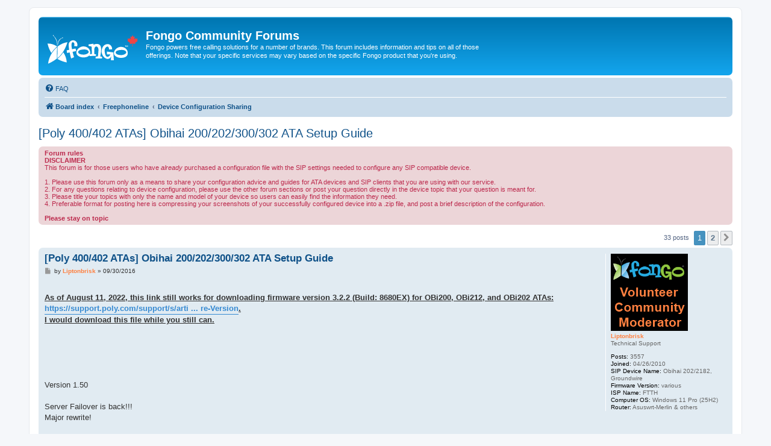

--- FILE ---
content_type: text/html; charset=UTF-8
request_url: https://forum.fongo.com/viewtopic.php?p=79131
body_size: 14683
content:
<!DOCTYPE html>
<html dir="ltr" lang="en-gb">
<head>
<meta charset="utf-8" />
<meta http-equiv="X-UA-Compatible" content="IE=edge">
<meta name="viewport" content="width=device-width, initial-scale=1" />

        <link href="./mobiquo/smartbanner/manifest.json" rel="manifest">
        
        <meta name="apple-itunes-app" content="app-id=307880732, affiliate-data=at=10lR7C, app-argument=tapatalk://forum.fongo.com/?ttfid=154038" />
        
<title>[Poly 400/402 ATAs] Obihai 200/202/300/302 ATA Setup Guide - Fongo Community Forums</title>

	<link rel="alternate" type="application/atom+xml" title="Feed - Fongo Community Forums" href="/app.php/feed">	<link rel="alternate" type="application/atom+xml" title="Feed - News" href="/app.php/feed/news">	<link rel="alternate" type="application/atom+xml" title="Feed - All forums" href="/app.php/feed/forums">			<link rel="alternate" type="application/atom+xml" title="Feed - Forum - Device Configuration Sharing" href="/app.php/feed/forum/15">	<link rel="alternate" type="application/atom+xml" title="Feed - Topic - [Poly 400/402 ATAs] Obihai 200/202/300/302 ATA Setup Guide" href="/app.php/feed/topic/18805">	
	<link rel="canonical" href="https://forum.fongo.com/viewtopic.php?t=18805">

<!--
	phpBB style name: prosilver
	Based on style:   prosilver (this is the default phpBB3 style)
	Original author:  Tom Beddard ( http://www.subBlue.com/ )
	Modified by:
-->

<link href="./assets/css/font-awesome.min.css?assets_version=18" rel="stylesheet">
<link href="./styles/prosilver/theme/stylesheet.css?assets_version=18" rel="stylesheet">
<link href="./styles/prosilver/theme/en/stylesheet.css?assets_version=18" rel="stylesheet">




<!--[if lte IE 9]>
	<link href="./styles/prosilver/theme/tweaks.css?assets_version=18" rel="stylesheet">
<![endif]-->





<!-- Google Ads --> 
<script async src="https://pagead2.googlesyndication.com/pagead/js/adsbygoogle.js?client=ca-pub-8920538685908747" crossorigin="anonymous"></script>

<!-- Google tag (gtag.js) -->
<script async src="https://www.googletagmanager.com/gtag/js?id=G-4VRQJF89CJ"></script> <script> window.dataLayer = window.dataLayer || []; function gtag(){dataLayer.push(arguments);} gtag('js', new Date()); gtag('config', 'G-4VRQJF89CJ'); </script>

</head>
<body id="phpbb" class="nojs notouch section-viewtopic ltr ">


<div id="wrap" class="wrap">
	<a id="top" class="top-anchor" accesskey="t"></a>
	<div id="page-header">
		<div class="headerbar" role="banner">
					<div class="inner">

			<div id="site-description" class="site-description">
		<a id="logo" class="logo" href="./index.php" title="Board index">
					<span class="site_logo"></span>
				</a>
				<h1>Fongo Community Forums</h1>
				<p>Fongo powers free calling solutions for a number of brands.  This forum includes information and tips on all of those offerings.  Note that your specific services may vary based on the specific Fongo product that you're using.</p>
				<p class="skiplink"><a href="#start_here">Skip to content</a></p>
			</div>

									
			</div>
					</div>
				<div class="navbar" role="navigation">
	<div class="inner">

	<ul id="nav-main" class="nav-main linklist" role="menubar">

		<li id="quick-links" class="quick-links dropdown-container responsive-menu hidden" data-skip-responsive="true">
			<a href="#" class="dropdown-trigger">
				<i class="icon fa-bars fa-fw" aria-hidden="true"></i><span>Quick links</span>
			</a>
			<div class="dropdown">
				<div class="pointer"><div class="pointer-inner"></div></div>
				<ul class="dropdown-contents" role="menu">
					
					
										<li class="separator"></li>

									</ul>
			</div>
		</li>

				<li data-last-responsive="true">
			<a href="/app.php/help/faq" rel="help" title="Frequently Asked Questions" role="menuitem">
				<i class="icon fa-question-circle fa-fw" aria-hidden="true"></i><span>FAQ</span>
			</a>
		</li>
						
		</ul>

	<ul id="nav-breadcrumbs" class="nav-breadcrumbs linklist navlinks" role="menubar">
				
		
		<li class="breadcrumbs" itemscope itemtype="https://schema.org/BreadcrumbList">

			
							<span class="crumb" itemtype="https://schema.org/ListItem" itemprop="itemListElement" itemscope><a itemprop="item" href="./index.php" accesskey="h" data-navbar-reference="index"><i class="icon fa-home fa-fw"></i><span itemprop="name">Board index</span></a><meta itemprop="position" content="1" /></span>

											
								<span class="crumb" itemtype="https://schema.org/ListItem" itemprop="itemListElement" itemscope data-forum-id="5"><a itemprop="item" href="./viewforum.php?f=5"><span itemprop="name">Freephoneline</span></a><meta itemprop="position" content="2" /></span>
															
								<span class="crumb" itemtype="https://schema.org/ListItem" itemprop="itemListElement" itemscope data-forum-id="15"><a itemprop="item" href="./viewforum.php?f=15"><span itemprop="name">Device Configuration Sharing</span></a><meta itemprop="position" content="3" /></span>
							
					</li>

		
			</ul>

	</div>
</div>
	</div>

	
	<a id="start_here" class="anchor"></a>
	<div id="page-body" class="page-body" role="main">
		
		
<h2 class="topic-title"><a href="./viewtopic.php?t=18805">[Poly 400/402 ATAs] Obihai 200/202/300/302 ATA Setup Guide</a></h2>
<!-- NOTE: remove the style="display: none" when you want to have the forum description on the topic body -->
<div style="display: none !important;">Here you can post your own working configurations of hardware or software to share with other users who may be using the same device!<br>
Fongo recommends <a href="https://www.fongo.com/home-phone" class="postlink">Fongo Home Phone</a> for a fully supported Home Phone system for only $4.95/mo<br /></div>

	<div class="rules">
		<div class="inner">

					<strong>Forum rules</strong><br />
			<strong class="text-strong">DISCLAIMER</strong><br>
This forum is for those users who have <em class="text-italics">already</em> purchased a configuration file with the SIP settings needed to configure any SIP compatible device.<br>
<br>
1. Please use this forum only as a means to share your configuration advice and guides for ATA devices and SIP clients that you are using with our service.<br>
2. For any questions relating to device configuration, please use the other forum sections or post your question directly in the device topic that your question is meant for.<br>
3. Please title your topics with only the name and model of your device so users can easily find the information they need.<br>
4. Preferable format for posting here is compressing your screenshots of your successfully configured device into a .zip file, and post a brief description of the configuration.<br>
<br>
<strong class="text-strong">Please stay on topic</strong>
		
		</div>
	</div>

<div class="action-bar bar-top">
	
	
			
	
			<div class="pagination">
			33 posts
							<ul>
		<li class="active"><span>1</span></li>
				<li><a class="button" href="./viewtopic.php?t=18805&amp;start=25" role="button">2</a></li>
				<li class="arrow next"><a class="button button-icon-only" href="./viewtopic.php?t=18805&amp;start=25" rel="next" role="button"><i class="icon fa-chevron-right fa-fw" aria-hidden="true"></i><span class="sr-only">Next</span></a></li>
	</ul>
					</div>
		</div>




			<div id="p73839" class="post has-profile bg2">
		<div class="inner">

		<dl class="postprofile" id="profile73839">
			<dt class="has-profile-rank has-avatar">
				<div class="avatar-container">
																<span class="avatar"><img class="avatar" src="./download/file.php?avatar=g9_1359398619.png" width="128" height="128" alt="User avatar" /></span>														</div>
								<strong><span style="color: #FF8040;" class="username-coloured">Liptonbrisk</span></strong>							</dt>

						<dd class="profile-rank">Technical Support</dd>			
		<dd class="profile-posts"><strong>Posts:</strong> 3557</dd>		<dd class="profile-joined"><strong>Joined:</strong> 04/26/2010</dd>		
		
											<dd class="profile-custom-field profile-device_name"><strong>SIP Device Name:</strong> Obihai 202/2182, Groundwire</dd>
												<dd class="profile-custom-field profile-firmware_version"><strong>Firmware Version:</strong> various</dd>
												<dd class="profile-custom-field profile-isp_name"><strong>ISP Name:</strong> FTTH</dd>
												<dd class="profile-custom-field profile-op_system"><strong>Computer OS:</strong> Windows 11 Pro (25H2)</dd>
												<dd class="profile-custom-field profile-router"><strong>Router:</strong> Asuswrt-Merlin &amp; others</dd>
							
						
		</dl>

		<div class="postbody">
						<div id="post_content73839">

					<h3 class="first">
						<a href="./viewtopic.php?p=73839#p73839">[Poly 400/402 ATAs] Obihai 200/202/300/302 ATA Setup Guide</a>
		</h3>

								
						<p class="author">
									<span><i class="icon fa-file fa-fw icon-lightgray icon-md" aria-hidden="true"></i><span class="sr-only">Post</span></span>
								<span class="responsive-hide">by <strong><span style="color: #FF8040;" class="username-coloured">Liptonbrisk</span></strong> &raquo; </span><time datetime="2016-10-01T03:08:40+00:00">09/30/2016</time>
			</p>
			
			
			
			
			<div class="content"><strong class="text-strong"><span style="text-decoration:underline"><br>
As of August 11, 2022, this link still works for downloading firmware version 3.2.2 (Build: 8680EX) for OBi200, OBi212, and OBi202 ATAs:<br>
<a href="https://support.poly.com/support/s/article/OBi1K-Phones-OBi2K-Phones-and-OBi2xx-Series-ATA-Device-Manual-Update-Instructions-For-Latest-Firmware-Version" class="postlink">https://support.poly.com/support/s/arti ... re-Version</a>.<br>
I would download this file while you still can.<br>
</span></strong><br>
<br>
<br>
<br>
<br>
Version 1.50<br>
<br>
Server Failover is back!!!<br>
Major rewrite!<br>
<br>
This is the version of the guide that will continue to be updated.<br>
<br>
<br>
Version 1.51x<br>
<br>
-- added link for optional instructions to create Tropo app to redirect anonymous callers<br>
-- updated firmware version reference<br>
<br>
<br>
Version 1.52 (January 21, 2018)<br>
<br>
-- fixed a few typos I stumbled across<br>
<br>
<br>
<br>
Version 1.53 (March 27, 2018)<br>
<br>
- fixed some hyperlinks<br>
- fixed some page references<br>
<br>
<br>
Version 1.54 (April 2, 2018)<br>
<br>
- mentioned the restriction (for incoming calls) of only one registration per FPL account being allowed on page 42<br>
- added FAQ about rebooting the ATA on page 52<br>
<br>
Version 1.55 (April 11, 2018)<br>
<br>
- accidentally referred to RegisterRetryInterval as RegistrationRetryInterval on some pages<br>
- accidentally referred to  MTelemarketers as Mtelemarketers on one page<br>
- fixed a grammar error (this is a long document, for me, that I'm often editing while I'm tired)<br>
<br>
Version 1.60 (December 22, 2018)<br>
<br>
- addressed a potential issue involving X_CheckPrimaryFallbackInterval that may cause temporary IP bans from FPL's Primary Proxy Server to persist (page 22)<br>
- removed Tropo instructions since that service no longer works<br>
- updated hyperlinks<br>
- updated some general information<br>
<br>
Version 1.70 (February 24, 2021)<br>
<br>
- fixed all hyperlinks<br>
- added information for Asus routers in preamble under Hardware Specific Issues<br>
- updated some general information<br>
<br>
Version 1.71 (May 24, 2021)<br>
<br>
<strong class="text-strong">It's recommend that SIP Passthrough in the latest official Asus router firmware be set to Disabled. Enabling it is a potential security risk as is<br>
enabling SIP ALG in general in many routers. In Asuswrt-Merlin, don't have SIP Passthrough set to "+NAT Helper". NAT Helper is the ALG.</strong> <br>
The section on not needing to disable SIP Passthrough in Asuswrt-Merlin has been deleted.<br>
<br>
Version 1.72 (July 31, 2021)<br>
<br>
- added link for firmware 3.2.2 (Build: 8680EX) for OBi2XX series ATAs<br>
<br>
Version 1.73 (September 17, 2021)<br>
<br>
- a few hyperlinks were updated<br>
<br>
<br>
Version 1.75 (September 24, 2022)<br>
<br>
- DigitMap updated to support 988 Suicide Prevention Services as per <a href="https://support.fongo.com/hc/en-us/articles/212437346-Special-Numbers-211-311-911-etc-" class="postlink">https://support.fongo.com/hc/en-us/arti ... 1-911-etc-</a><br>
- Notes added on Rogers XB7 and XB8 gateways<br>
- Notes added on Asuswrt-Merlin SIP Passthrough/SIP ALG<br>
- hyperlinks updated<br>
<br>
<br>
<br>
<br>
<br>
I've kept version 1.43 on page 1 of this thread (down below) for those who need a version without server failover.</div>

			
			
						<div class="rules">You do not have the required permissions to view the files attached to this post.</div>			
						
							<div id="sig73839" class="signature">Please do not send me emails; I do not work for nor represent Freephoneline or Fongo. Post questions on the forums so that others may learn from responses or assist you. Thank you. If you have an issue with your account or have a billing issue, submit a ticket here: <a href="https://support.fongo.com/hc/requests/new" class="postlink">https://support.fongo.com/hc/requests/new</a>. Visit <a href="http://status.fongo.com/" class="postlink">http://status.fongo.com/</a> to check FPL/Fongo service status. Freephoneline setup guides can be found at <a href="http://forum.fongo.com/viewforum.php?f=15" class="postlink">http://forum.fongo.com/viewforum.php?f=15</a>.</div>			
						</div>

		</div>

				<div class="back2top">
						<a href="#top" class="top" title="Top">
				<i class="icon fa-chevron-circle-up fa-fw icon-gray" aria-hidden="true"></i>
				<span class="sr-only">Top</span>
			</a>
					</div>
		
		</div>
	</div>

				<div id="p73980" class="post has-profile bg1">
		<div class="inner">

		<dl class="postprofile" id="profile73980">
			<dt class="has-profile-rank has-avatar">
				<div class="avatar-container">
																<span class="avatar"><img class="avatar" src="./download/file.php?avatar=g9_1359398619.png" width="128" height="128" alt="User avatar" /></span>														</div>
								<strong><span style="color: #FF8040;" class="username-coloured">Liptonbrisk</span></strong>							</dt>

						<dd class="profile-rank">Technical Support</dd>			
		<dd class="profile-posts"><strong>Posts:</strong> 3557</dd>		<dd class="profile-joined"><strong>Joined:</strong> 04/26/2010</dd>		
		
											<dd class="profile-custom-field profile-device_name"><strong>SIP Device Name:</strong> Obihai 202/2182, Groundwire</dd>
												<dd class="profile-custom-field profile-firmware_version"><strong>Firmware Version:</strong> various</dd>
												<dd class="profile-custom-field profile-isp_name"><strong>ISP Name:</strong> FTTH</dd>
												<dd class="profile-custom-field profile-op_system"><strong>Computer OS:</strong> Windows 11 Pro (25H2)</dd>
												<dd class="profile-custom-field profile-router"><strong>Router:</strong> Asuswrt-Merlin &amp; others</dd>
							
						
		</dl>

		<div class="postbody">
						<div id="post_content73980">

					<h3 >
						<a href="./viewtopic.php?p=73980#p73980">Re: Obihai 200/202 ATA Setup Guide</a>
		</h3>

								
						<p class="author">
									<span><i class="icon fa-file fa-fw icon-lightgray icon-md" aria-hidden="true"></i><span class="sr-only">Post</span></span>
								<span class="responsive-hide">by <strong><span style="color: #FF8040;" class="username-coloured">Liptonbrisk</span></strong> &raquo; </span><time datetime="2016-11-14T17:01:26+00:00">11/14/2016</time>
			</p>
			
			
			
			
			<div class="content">I'm keeping this version here in case anyone wants a non-failover version of the guide.<br>
<br>
Version 1.43<br>
<br>
- updated digitmaps on pages 5, 6, and 15 to reflect that Freephoneline supports some N11 codes.<br>
<a href="https://www.fongo.com/government-service-numbers/" class="postlink">https://www.fongo.com/government-service-numbers/</a><br>
<a href="http://www.cnac.ca/other_codes/n11/n11_codes.htm" class="postlink">http://www.cnac.ca/other_codes/n11/n11_codes.htm</a><br>
<br>
Note that dialing 411 with Freephoneline costs money.<br>
<br>
<a href="https://www.freephoneline.ca/termsConditionsAnd911Text.jsp" class="postlink">https://www.freephoneline.ca/termsCondi ... 11Text.jsp</a><br>
"The Service does support 411 calls, which shall be charged at a rate to be determined from time to time by FPL, and it also supports 311 calls where available."</div>

			
			
						<div class="rules">You do not have the required permissions to view the files attached to this post.</div>			
						
							<div id="sig73980" class="signature">Please do not send me emails; I do not work for nor represent Freephoneline or Fongo. Post questions on the forums so that others may learn from responses or assist you. Thank you. If you have an issue with your account or have a billing issue, submit a ticket here: <a href="https://support.fongo.com/hc/requests/new" class="postlink">https://support.fongo.com/hc/requests/new</a>. Visit <a href="http://status.fongo.com/" class="postlink">http://status.fongo.com/</a> to check FPL/Fongo service status. Freephoneline setup guides can be found at <a href="http://forum.fongo.com/viewforum.php?f=15" class="postlink">http://forum.fongo.com/viewforum.php?f=15</a>.</div>			
						</div>

		</div>

				<div class="back2top">
						<a href="#top" class="top" title="Top">
				<i class="icon fa-chevron-circle-up fa-fw icon-gray" aria-hidden="true"></i>
				<span class="sr-only">Top</span>
			</a>
					</div>
		
		</div>
	</div>

				<div id="p73985" class="post has-profile bg2">
		<div class="inner">

		<dl class="postprofile" id="profile73985">
			<dt class="has-profile-rank has-avatar">
				<div class="avatar-container">
																<span class="avatar"><img class="avatar" src="./download/file.php?avatar=g4_1359124505.png" width="128" height="128" alt="User avatar" /></span>														</div>
								<strong><span style="color: #00AA00;" class="username-coloured">Fongo Support</span></strong>							</dt>

						<dd class="profile-rank">Site Moderator</dd>			
		<dd class="profile-posts"><strong>Posts:</strong> 1689</dd>		<dd class="profile-joined"><strong>Joined:</strong> 01/01/2013</dd>		
		
						
						
		</dl>

		<div class="postbody">
						<div id="post_content73985">

					<h3 >
						<a href="./viewtopic.php?p=73985#p73985">Re: Obihai 200/202 ATA Setup Guide</a>
		</h3>

								
						<p class="author">
									<span><i class="icon fa-file fa-fw icon-lightgray icon-md" aria-hidden="true"></i><span class="sr-only">Post</span></span>
								<span class="responsive-hide">by <strong><span style="color: #00AA00;" class="username-coloured">Fongo Support</span></strong> &raquo; </span><time datetime="2016-11-15T21:41:34+00:00">11/15/2016</time>
			</p>
			
			
			
			
			<div class="content">I made this a sticky- Thanks for all your help!</div>

			
			
									
						
										
						</div>

		</div>

				<div class="back2top">
						<a href="#top" class="top" title="Top">
				<i class="icon fa-chevron-circle-up fa-fw icon-gray" aria-hidden="true"></i>
				<span class="sr-only">Top</span>
			</a>
					</div>
		
		</div>
	</div>

				<div id="p73991" class="post has-profile bg1">
		<div class="inner">

		<dl class="postprofile" id="profile73991">
			<dt class="has-profile-rank has-avatar">
				<div class="avatar-container">
																<span class="avatar"><img class="avatar" src="./download/file.php?avatar=g9_1359398619.png" width="128" height="128" alt="User avatar" /></span>														</div>
								<strong><span style="color: #FF8040;" class="username-coloured">Liptonbrisk</span></strong>							</dt>

						<dd class="profile-rank">Technical Support</dd>			
		<dd class="profile-posts"><strong>Posts:</strong> 3557</dd>		<dd class="profile-joined"><strong>Joined:</strong> 04/26/2010</dd>		
		
											<dd class="profile-custom-field profile-device_name"><strong>SIP Device Name:</strong> Obihai 202/2182, Groundwire</dd>
												<dd class="profile-custom-field profile-firmware_version"><strong>Firmware Version:</strong> various</dd>
												<dd class="profile-custom-field profile-isp_name"><strong>ISP Name:</strong> FTTH</dd>
												<dd class="profile-custom-field profile-op_system"><strong>Computer OS:</strong> Windows 11 Pro (25H2)</dd>
												<dd class="profile-custom-field profile-router"><strong>Router:</strong> Asuswrt-Merlin &amp; others</dd>
							
						
		</dl>

		<div class="postbody">
						<div id="post_content73991">

					<h3 >
						<a href="./viewtopic.php?p=73991#p73991">Re: Obihai 200/202 ATA Setup Guide</a>
		</h3>

								
						<p class="author">
									<span><i class="icon fa-file fa-fw icon-lightgray icon-md" aria-hidden="true"></i><span class="sr-only">Post</span></span>
								<span class="responsive-hide">by <strong><span style="color: #FF8040;" class="username-coloured">Liptonbrisk</span></strong> &raquo; </span><time datetime="2016-11-16T20:05:40+00:00">11/16/2016</time>
			</p>
			
			
			
			
			<div class="content">Obihai isn't very forthcoming with public firmware release notes. However, sometimes you can find some here:<br>
<a href="https://www.ukvoipforums.com/viewtopic.php?f=25&amp;t=987" class="postlink">https://www.ukvoipforums.com/viewtopic.php?f=25&amp;t=987</a><br>
<br>
Also, OBi200/202 firmware threads can be found at <a href="http://www.obitalk.com/forum/index.php?topic=9983.160" class="postlink">http://www.obitalk.com/forum/index.php?topic=9983.160</a> and <a href="http://www.obitalk.com/forum/index.php?topic=13484.0" class="postlink">http://www.obitalk.com/forum/index.php?topic=13484.0</a>.</div>

			
			
									
						
							<div id="sig73991" class="signature">Please do not send me emails; I do not work for nor represent Freephoneline or Fongo. Post questions on the forums so that others may learn from responses or assist you. Thank you. If you have an issue with your account or have a billing issue, submit a ticket here: <a href="https://support.fongo.com/hc/requests/new" class="postlink">https://support.fongo.com/hc/requests/new</a>. Visit <a href="http://status.fongo.com/" class="postlink">http://status.fongo.com/</a> to check FPL/Fongo service status. Freephoneline setup guides can be found at <a href="http://forum.fongo.com/viewforum.php?f=15" class="postlink">http://forum.fongo.com/viewforum.php?f=15</a>.</div>			
						</div>

		</div>

				<div class="back2top">
						<a href="#top" class="top" title="Top">
				<i class="icon fa-chevron-circle-up fa-fw icon-gray" aria-hidden="true"></i>
				<span class="sr-only">Top</span>
			</a>
					</div>
		
		</div>
	</div>

				<div id="p74014" class="post has-profile bg2">
		<div class="inner">

		<dl class="postprofile" id="profile74014">
			<dt class="has-profile-rank has-avatar">
				<div class="avatar-container">
																<span class="avatar"><img class="avatar" src="./download/file.php?avatar=g9_1359398619.png" width="128" height="128" alt="User avatar" /></span>														</div>
								<strong><span style="color: #FF8040;" class="username-coloured">Liptonbrisk</span></strong>							</dt>

						<dd class="profile-rank">Technical Support</dd>			
		<dd class="profile-posts"><strong>Posts:</strong> 3557</dd>		<dd class="profile-joined"><strong>Joined:</strong> 04/26/2010</dd>		
		
											<dd class="profile-custom-field profile-device_name"><strong>SIP Device Name:</strong> Obihai 202/2182, Groundwire</dd>
												<dd class="profile-custom-field profile-firmware_version"><strong>Firmware Version:</strong> various</dd>
												<dd class="profile-custom-field profile-isp_name"><strong>ISP Name:</strong> FTTH</dd>
												<dd class="profile-custom-field profile-op_system"><strong>Computer OS:</strong> Windows 11 Pro (25H2)</dd>
												<dd class="profile-custom-field profile-router"><strong>Router:</strong> Asuswrt-Merlin &amp; others</dd>
							
						
		</dl>

		<div class="postbody">
						<div id="post_content74014">

					<h3 >
						<a href="./viewtopic.php?p=74014#p74014">Re: Obihai 200/202 ATA Setup Guide</a>
		</h3>

								
						<p class="author">
									<span><i class="icon fa-file fa-fw icon-lightgray icon-md" aria-hidden="true"></i><span class="sr-only">Post</span></span>
								<span class="responsive-hide">by <strong><span style="color: #FF8040;" class="username-coloured">Liptonbrisk</span></strong> &raquo; </span><time datetime="2016-11-23T17:02:35+00:00">11/23/2016</time>
			</p>
			
			
			
			
			<div class="content">At this time, firmware 3.1.1 (Build: 5804) and 3.2.1 (Build: 5794EX) are the last official firmware versions for both the OBi200 and OBi202 that support XMPP.<br>
<br>
a) <a href="http://fw.obihai.com/OBi202-3-1-1-5804.fw" class="postlink">http://fw.obihai.com/OBi202-3-1-1-5804.fw</a> (also works for OBi200)<br>
<br>
This version doesn't support OBiExtras.<br>
<br>
b) <a href="http://fw.obihai.com/OBi202-3-2-1-5794EX.fw" class="postlink">http://fw.obihai.com/OBi202-3-2-1-5794EX.fw</a> (also works for OBi200)<br>
<br>
The EX version supports OBiExtras.<br>
<br>
<br>
<br>
<br>
These firmware versions work with the guides in this thread.<br>
<br>
It doesn't matter whether you use the EX firmware version, even if you don't subscribe to OBiExtras.<br>
Obviously, if you do subscribe to OBiExtras, you'll need the EX version of the firmware.<br>
<br>
These firmware versions were reported in this thread: <a href="https://www.obitalk.com/forum/index.php?topic=13484.20" class="postlink">https://www.obitalk.com/forum/index.php?topic=13484.20</a>.</div>

			
			
									
						
							<div id="sig74014" class="signature">Please do not send me emails; I do not work for nor represent Freephoneline or Fongo. Post questions on the forums so that others may learn from responses or assist you. Thank you. If you have an issue with your account or have a billing issue, submit a ticket here: <a href="https://support.fongo.com/hc/requests/new" class="postlink">https://support.fongo.com/hc/requests/new</a>. Visit <a href="http://status.fongo.com/" class="postlink">http://status.fongo.com/</a> to check FPL/Fongo service status. Freephoneline setup guides can be found at <a href="http://forum.fongo.com/viewforum.php?f=15" class="postlink">http://forum.fongo.com/viewforum.php?f=15</a>.</div>			
						</div>

		</div>

				<div class="back2top">
						<a href="#top" class="top" title="Top">
				<i class="icon fa-chevron-circle-up fa-fw icon-gray" aria-hidden="true"></i>
				<span class="sr-only">Top</span>
			</a>
					</div>
		
		</div>
	</div>

				<div id="p75081" class="post has-profile bg1">
		<div class="inner">

		<dl class="postprofile" id="profile75081">
			<dt class="has-profile-rank has-avatar">
				<div class="avatar-container">
																<span class="avatar"><img class="avatar" src="./download/file.php?avatar=g9_1359398619.png" width="128" height="128" alt="User avatar" /></span>														</div>
								<strong><span style="color: #FF8040;" class="username-coloured">Liptonbrisk</span></strong>							</dt>

						<dd class="profile-rank">Technical Support</dd>			
		<dd class="profile-posts"><strong>Posts:</strong> 3557</dd>		<dd class="profile-joined"><strong>Joined:</strong> 04/26/2010</dd>		
		
											<dd class="profile-custom-field profile-device_name"><strong>SIP Device Name:</strong> Obihai 202/2182, Groundwire</dd>
												<dd class="profile-custom-field profile-firmware_version"><strong>Firmware Version:</strong> various</dd>
												<dd class="profile-custom-field profile-isp_name"><strong>ISP Name:</strong> FTTH</dd>
												<dd class="profile-custom-field profile-op_system"><strong>Computer OS:</strong> Windows 11 Pro (25H2)</dd>
												<dd class="profile-custom-field profile-router"><strong>Router:</strong> Asuswrt-Merlin &amp; others</dd>
							
						
		</dl>

		<div class="postbody">
						<div id="post_content75081">

					<h3 >
						<a href="./viewtopic.php?p=75081#p75081">Re: Obihai 200/202 ATA Setup Guide</a>
		</h3>

								
						<p class="author">
									<span><i class="icon fa-file fa-fw icon-lightgray icon-md" aria-hidden="true"></i><span class="sr-only">Post</span></span>
								<span class="responsive-hide">by <strong><span style="color: #FF8040;" class="username-coloured">Liptonbrisk</span></strong> &raquo; </span><time datetime="2017-11-05T16:17:11+00:00">11/05/2017</time>
			</p>
			
			
			
			
			<div class="content">There's modded firmware available now, but using it may void the warranty on your ATA. I would prefer not answering questions related to the use of that firmware, but it might be useful for those that know what they're doing. That said, use it at your own risk, and please don't ask me to troubleshoot issues relating to it. I accept no responsibility for any problems arising from its usage. For those that want to ask questions about it, do so over here: <a href="http://www.dslreports.com/forum/r31792784-Obihai-OBi200-202-firmware-mod" class="postlink">http://www.dslreports.com/forum/r317927 ... rmware-mod</a>.  Respectfully, please do not post questions about this user-hacked Obihai firmware on these forums.<br>
<br>
The related site is located at <a href="http://www.obifirmware.com/" class="postlink">http://www.obifirmware.com/</a>.</div>

			
			
									
						
							<div id="sig75081" class="signature">Please do not send me emails; I do not work for nor represent Freephoneline or Fongo. Post questions on the forums so that others may learn from responses or assist you. Thank you. If you have an issue with your account or have a billing issue, submit a ticket here: <a href="https://support.fongo.com/hc/requests/new" class="postlink">https://support.fongo.com/hc/requests/new</a>. Visit <a href="http://status.fongo.com/" class="postlink">http://status.fongo.com/</a> to check FPL/Fongo service status. Freephoneline setup guides can be found at <a href="http://forum.fongo.com/viewforum.php?f=15" class="postlink">http://forum.fongo.com/viewforum.php?f=15</a>.</div>			
						</div>

		</div>

				<div class="back2top">
						<a href="#top" class="top" title="Top">
				<i class="icon fa-chevron-circle-up fa-fw icon-gray" aria-hidden="true"></i>
				<span class="sr-only">Top</span>
			</a>
					</div>
		
		</div>
	</div>

				<div id="p75333" class="post has-profile bg2">
		<div class="inner">

		<dl class="postprofile" id="profile75333">
			<dt class="has-profile-rank has-avatar">
				<div class="avatar-container">
																<span class="avatar"><img class="avatar" src="./download/file.php?avatar=g9_1359398619.png" width="128" height="128" alt="User avatar" /></span>														</div>
								<strong><span style="color: #FF8040;" class="username-coloured">Liptonbrisk</span></strong>							</dt>

						<dd class="profile-rank">Technical Support</dd>			
		<dd class="profile-posts"><strong>Posts:</strong> 3557</dd>		<dd class="profile-joined"><strong>Joined:</strong> 04/26/2010</dd>		
		
											<dd class="profile-custom-field profile-device_name"><strong>SIP Device Name:</strong> Obihai 202/2182, Groundwire</dd>
												<dd class="profile-custom-field profile-firmware_version"><strong>Firmware Version:</strong> various</dd>
												<dd class="profile-custom-field profile-isp_name"><strong>ISP Name:</strong> FTTH</dd>
												<dd class="profile-custom-field profile-op_system"><strong>Computer OS:</strong> Windows 11 Pro (25H2)</dd>
												<dd class="profile-custom-field profile-router"><strong>Router:</strong> Asuswrt-Merlin &amp; others</dd>
							
						
		</dl>

		<div class="postbody">
						<div id="post_content75333">

					<h3 >
						<a href="./viewtopic.php?p=75333#p75333">Re: Obihai 200/202 ATA Setup Guide</a>
		</h3>

								
						<p class="author">
									<span><i class="icon fa-file fa-fw icon-lightgray icon-md" aria-hidden="true"></i><span class="sr-only">Post</span></span>
								<span class="responsive-hide">by <strong><span style="color: #FF8040;" class="username-coloured">Liptonbrisk</span></strong> &raquo; </span><time datetime="2018-02-13T16:53:43+00:00">02/13/2018</time>
			</p>
			
			
			
			
			<div class="content">The following information hasn't been added to the guide since it's possible that Obihai is going to address this issue in a later firmware update.<br>
<br>
If you're using your own answering machine (as opposed to Freephoneline's voicemail system) and you're hearing beeping on recorded messages, then your ATA is treating the incoming call, incorrectly, as a fax event (and the following instructions below apply):<br>
<br>
<strong class="text-strong">If you used the Obitalk web portal (<a href="http://www.obitalk.com" class="postlink">http://www.obitalk.com</a>) to configure your ATA, keep in mind that you must continue using it to configure your ATA. Otherwise whatever settings you change will eventually be overwritten by what you previously entered at obitalk.com anyway.</strong> If you wish to disable this behaviour, dial ***1. Enter the IP address you hear into a web browser. Navigate to System Management--&gt;OBiTalk Provisioning--&gt;select Disabled for the method. Save. Reboot ATA. Now obitalk.com won't overwrite whatever changes you make via the device's interface (via IP address).<br>
<br>
Pick one method (obitalk.com) or the other (IP address of device) for changing device settings. But do not use both methods.<br>
<br>
<br>
If you're using Obitalk.com, look at this picture for reference: <a href="http://i.imgur.com/xwyqgRE.jpg" class="postlink">http://i.imgur.com/xwyqgRE.jpg</a><br>
That grey cog wheel with the "E" is for the expert configuration menu.<br>
<br>
It shows when logging in at <a href="http://www.obitalk.com" class="postlink">http://www.obitalk.com</a>, selecting "Edit Profile" on the left, then scrolling down<br>
under "Advanced Options" and finally selecting "Enable OBi Expert Entry from Dashboard."<br>
<br>
Otherwise, dial ***1. Enter the IP address you hear into a web browser.<br>
<br>
1. Navigate to Codecs--&gt;Codec Profile (do this for both A&amp;B)--&gt;Codec Settings<br>
<br>
2. If T38Enable is enabled, change T38Reinvite to "callee only"<br>
(uncheck both device default and Obitalk settings boxes if necessary)<br>
<br>
3. Save settings/reboot ATA<br>
<br>
There's a related thread here: <a href="http://www.obitalk.com/forum/index.php?topic=12530.20" class="postlink">http://www.obitalk.com/forum/index.php?topic=12530.20</a></div>

			
			
									
						
							<div id="sig75333" class="signature">Please do not send me emails; I do not work for nor represent Freephoneline or Fongo. Post questions on the forums so that others may learn from responses or assist you. Thank you. If you have an issue with your account or have a billing issue, submit a ticket here: <a href="https://support.fongo.com/hc/requests/new" class="postlink">https://support.fongo.com/hc/requests/new</a>. Visit <a href="http://status.fongo.com/" class="postlink">http://status.fongo.com/</a> to check FPL/Fongo service status. Freephoneline setup guides can be found at <a href="http://forum.fongo.com/viewforum.php?f=15" class="postlink">http://forum.fongo.com/viewforum.php?f=15</a>.</div>			
						</div>

		</div>

				<div class="back2top">
						<a href="#top" class="top" title="Top">
				<i class="icon fa-chevron-circle-up fa-fw icon-gray" aria-hidden="true"></i>
				<span class="sr-only">Top</span>
			</a>
					</div>
		
		</div>
	</div>

				<div id="p75447" class="post has-profile bg1">
		<div class="inner">

		<dl class="postprofile" id="profile75447">
			<dt class="has-profile-rank has-avatar">
				<div class="avatar-container">
																<span class="avatar"><img class="avatar" src="./download/file.php?avatar=g9_1359398619.png" width="128" height="128" alt="User avatar" /></span>														</div>
								<strong><span style="color: #FF8040;" class="username-coloured">Liptonbrisk</span></strong>							</dt>

						<dd class="profile-rank">Technical Support</dd>			
		<dd class="profile-posts"><strong>Posts:</strong> 3557</dd>		<dd class="profile-joined"><strong>Joined:</strong> 04/26/2010</dd>		
		
											<dd class="profile-custom-field profile-device_name"><strong>SIP Device Name:</strong> Obihai 202/2182, Groundwire</dd>
												<dd class="profile-custom-field profile-firmware_version"><strong>Firmware Version:</strong> various</dd>
												<dd class="profile-custom-field profile-isp_name"><strong>ISP Name:</strong> FTTH</dd>
												<dd class="profile-custom-field profile-op_system"><strong>Computer OS:</strong> Windows 11 Pro (25H2)</dd>
												<dd class="profile-custom-field profile-router"><strong>Router:</strong> Asuswrt-Merlin &amp; others</dd>
							
						
		</dl>

		<div class="postbody">
						<div id="post_content75447">

					<h3 >
						<a href="./viewtopic.php?p=75447#p75447">Re: Obihai 200/202 ATA Setup Guide</a>
		</h3>

								
						<p class="author">
									<span><i class="icon fa-file fa-fw icon-lightgray icon-md" aria-hidden="true"></i><span class="sr-only">Post</span></span>
								<span class="responsive-hide">by <strong><span style="color: #FF8040;" class="username-coloured">Liptonbrisk</span></strong> &raquo; </span><time datetime="2018-03-17T23:28:34+00:00">03/17/2018</time>
			</p>
			
			
			
			
			<div class="content"><blockquote><div><cite>Liptonbrisk wrote:</cite>The following information hasn't been added to the guide since it's possible that Obihai is going to address this issue in a later firmware update.<br>
<br>
If you're using your own answering machine (as opposed to Freephoneline's voicemail system) and you're hearing beeping on recorded messages, then your ATA is treating the incoming call, incorrectly, as a fax event (and the following instructions below apply):<br>
<br>
<strong class="text-strong">If you used the Obitalk web portal (<a href="http://www.obitalk.com" class="postlink">http://www.obitalk.com</a>) to configure your ATA, keep in mind that you must continue using it to configure your ATA. Otherwise whatever settings you change will eventually be overwritten by what you previously entered at obitalk.com anyway.</strong> If you wish to disable this behaviour, dial ***1. Enter the IP address you hear into a web browser. Navigate to System Management--&gt;OBiTalk Provisioning--&gt;select Disabled for the method. Save. Reboot ATA. Now obitalk.com won't overwrite whatever changes you make via the device's interface (via IP address).<br>
<br>
Pick one method (obitalk.com) or the other (IP address of device) for changing device settings. But do not use both methods.<br>
<br>
<br>
If you're using Obitalk.com, look at this picture for reference: <a href="http://i.imgur.com/xwyqgRE.jpg" class="postlink">http://i.imgur.com/xwyqgRE.jpg</a><br>
That grey cog wheel with the "E" is for the expert configuration menu.<br>
<br>
It shows when logging in at <a href="http://www.obitalk.com" class="postlink">http://www.obitalk.com</a>, selecting "Edit Profile" on the left, then scrolling down<br>
under "Advanced Options" and finally selecting "Enable OBi Expert Entry from Dashboard."<br>
<br>
Otherwise, dial ***1. Enter the IP address you hear into a web browser.<br>
<br>
1. Navigate to Codecs--&gt;Codec Profile (do this for both A&amp;B)--&gt;Codec Settings<br>
<br>
2. If T38Enable is enabled, change T38Reinvite to "callee only"<br>
(uncheck both device default and Obitalk settings boxes if necessary)<br>
<br>
3. Save settings/reboot ATA<br>
<br>
There's a related thread here: <a href="http://www.obitalk.com/forum/index.php?topic=12530.20" class="postlink">http://www.obitalk.com/forum/index.php?topic=12530.20</a></div></blockquote>

This issue has been fixed in the latest firmware version, 3.1.1 (Build: 5804). If you're on that firmware version (or later), there's no need to follow the quoted instructions.<br>
<a href="http://fw.obihai.com/OBi202-3-1-1-5804.fw" class="postlink">http://fw.obihai.com/OBi202-3-1-1-5804.fw</a></div>

			
			
									
						
							<div id="sig75447" class="signature">Please do not send me emails; I do not work for nor represent Freephoneline or Fongo. Post questions on the forums so that others may learn from responses or assist you. Thank you. If you have an issue with your account or have a billing issue, submit a ticket here: <a href="https://support.fongo.com/hc/requests/new" class="postlink">https://support.fongo.com/hc/requests/new</a>. Visit <a href="http://status.fongo.com/" class="postlink">http://status.fongo.com/</a> to check FPL/Fongo service status. Freephoneline setup guides can be found at <a href="http://forum.fongo.com/viewforum.php?f=15" class="postlink">http://forum.fongo.com/viewforum.php?f=15</a>.</div>			
						</div>

		</div>

				<div class="back2top">
						<a href="#top" class="top" title="Top">
				<i class="icon fa-chevron-circle-up fa-fw icon-gray" aria-hidden="true"></i>
				<span class="sr-only">Top</span>
			</a>
					</div>
		
		</div>
	</div>

				<div id="p75480" class="post has-profile bg2">
		<div class="inner">

		<dl class="postprofile" id="profile75480">
			<dt class="has-profile-rank no-avatar">
				<div class="avatar-container">
																			</div>
								<strong><span class="username">senos</span></strong>							</dt>

						<dd class="profile-rank">Active Poster</dd>			
		<dd class="profile-posts"><strong>Posts:</strong> 57</dd>		<dd class="profile-joined"><strong>Joined:</strong> 12/15/2011</dd>		
		
											<dd class="profile-custom-field profile-device_name"><strong>SIP Device Name:</strong> OBI202</dd>
												<dd class="profile-custom-field profile-isp_name"><strong>ISP Name:</strong> Cable</dd>
												<dd class="profile-custom-field profile-router"><strong>Router:</strong> linksys max-stream ac1750</dd>
							
						
		</dl>

		<div class="postbody">
						<div id="post_content75480">

					<h3 >
						<a href="./viewtopic.php?p=75480#p75480">Re: Obihai 200/202 ATA Setup Guide</a>
		</h3>

								
						<p class="author">
									<span><i class="icon fa-file fa-fw icon-lightgray icon-md" aria-hidden="true"></i><span class="sr-only">Post</span></span>
								<span class="responsive-hide">by <strong><span class="username">senos</span></strong> &raquo; </span><time datetime="2018-03-29T20:13:16+00:00">03/29/2018</time>
			</p>
			
			
			
			
			<div class="content">USING ZOIPER SOFTPHONE WITH A OBI200 / OBI202<br>
In this guide, they going to show you how to register the Zoiper softphone to an OBi200 / OBi202 allowing you to make and receive calls via a mobile, tablet or PC.<br>
<a href="https://www.ukvoipforums.com/viewtopic.php?t=1087" class="postlink">https://www.ukvoipforums.com/viewtopic.php?t=1087</a></div>

			
			
									
						
										
						</div>

		</div>

				<div class="back2top">
						<a href="#top" class="top" title="Top">
				<i class="icon fa-chevron-circle-up fa-fw icon-gray" aria-hidden="true"></i>
				<span class="sr-only">Top</span>
			</a>
					</div>
		
		</div>
	</div>

				<div id="p75557" class="post has-profile bg1">
		<div class="inner">

		<dl class="postprofile" id="profile75557">
			<dt class="has-profile-rank has-avatar">
				<div class="avatar-container">
																<span class="avatar"><img class="avatar" src="./download/file.php?avatar=g9_1359398619.png" width="128" height="128" alt="User avatar" /></span>														</div>
								<strong><span style="color: #FF8040;" class="username-coloured">Liptonbrisk</span></strong>							</dt>

						<dd class="profile-rank">Technical Support</dd>			
		<dd class="profile-posts"><strong>Posts:</strong> 3557</dd>		<dd class="profile-joined"><strong>Joined:</strong> 04/26/2010</dd>		
		
											<dd class="profile-custom-field profile-device_name"><strong>SIP Device Name:</strong> Obihai 202/2182, Groundwire</dd>
												<dd class="profile-custom-field profile-firmware_version"><strong>Firmware Version:</strong> various</dd>
												<dd class="profile-custom-field profile-isp_name"><strong>ISP Name:</strong> FTTH</dd>
												<dd class="profile-custom-field profile-op_system"><strong>Computer OS:</strong> Windows 11 Pro (25H2)</dd>
												<dd class="profile-custom-field profile-router"><strong>Router:</strong> Asuswrt-Merlin &amp; others</dd>
							
						
		</dl>

		<div class="postbody">
						<div id="post_content75557">

					<h3 >
						<a href="./viewtopic.php?p=75557#p75557">Re: Obihai 200/202 ATA Setup Guide</a>
		</h3>

								
						<p class="author">
									<span><i class="icon fa-file fa-fw icon-lightgray icon-md" aria-hidden="true"></i><span class="sr-only">Post</span></span>
								<span class="responsive-hide">by <strong><span style="color: #FF8040;" class="username-coloured">Liptonbrisk</span></strong> &raquo; </span><time datetime="2018-05-12T01:33:33+00:00">05/11/2018</time>
			</p>
			
			
			
			
			<div class="content">The latest firmware version is now 3.2.2 (Build: 5859EX): visit<br>
<a href="http://forums.redflagdeals.com/google-voice-ends-xmpp-support-june-18-google-voice-gateway-obihai-hacked-firmware-users-potentially-affected-2189964/" class="postlink">http://forums.redflagdeals.com/google-v ... d-2189964/</a> for more information.<br>
<br>
<br>
3.2.2 (Build: 5859EX) works with the guides posted in this thread.</div>

			
			
									
						
							<div id="sig75557" class="signature">Please do not send me emails; I do not work for nor represent Freephoneline or Fongo. Post questions on the forums so that others may learn from responses or assist you. Thank you. If you have an issue with your account or have a billing issue, submit a ticket here: <a href="https://support.fongo.com/hc/requests/new" class="postlink">https://support.fongo.com/hc/requests/new</a>. Visit <a href="http://status.fongo.com/" class="postlink">http://status.fongo.com/</a> to check FPL/Fongo service status. Freephoneline setup guides can be found at <a href="http://forum.fongo.com/viewforum.php?f=15" class="postlink">http://forum.fongo.com/viewforum.php?f=15</a>.</div>			
						</div>

		</div>

				<div class="back2top">
						<a href="#top" class="top" title="Top">
				<i class="icon fa-chevron-circle-up fa-fw icon-gray" aria-hidden="true"></i>
				<span class="sr-only">Top</span>
			</a>
					</div>
		
		</div>
	</div>

				<div id="p75570" class="post has-profile bg2">
		<div class="inner">

		<dl class="postprofile" id="profile75570">
			<dt class="has-profile-rank no-avatar">
				<div class="avatar-container">
																			</div>
								<strong><span class="username">vostro</span></strong>							</dt>

						<dd class="profile-rank">Active Poster</dd>			
		<dd class="profile-posts"><strong>Posts:</strong> 76</dd>		<dd class="profile-joined"><strong>Joined:</strong> 03/18/2012</dd>		
		
											<dd class="profile-custom-field profile-device_name"><strong>SIP Device Name:</strong> Obi202</dd>
												<dd class="profile-custom-field profile-firmware_version"><strong>Firmware Version:</strong> 8680EX-arrynrob13</dd>
												<dd class="profile-custom-field profile-isp_name"><strong>ISP Name:</strong> Rogers Cable 2G</dd>
												<dd class="profile-custom-field profile-op_system"><strong>Computer OS:</strong> Windows 10 pro 64bit</dd>
												<dd class="profile-custom-field profile-router"><strong>Router:</strong> Sonicwall TZ500+RS500+EX8000</dd>
												<dd class="profile-custom-field profile-phone_model"><strong>Smartphone Model:</strong> iPhone 16 pro max 1T</dd>
												<dd class="profile-custom-field profile-android_ios_ver"><strong>Android Version:</strong> Galaxy S3 Tab Oreo</dd>
												<dd class="profile-custom-field profile-ios_ver"><strong>iOS Version:</strong> ipad pro 13’ M4</dd>
							
						
		</dl>

		<div class="postbody">
						<div id="post_content75570">

					<h3 >
						<a href="./viewtopic.php?p=75570#p75570">Re: Obihai 200/202 ATA Setup Guide</a>
		</h3>

								
						<p class="author">
									<span><i class="icon fa-file fa-fw icon-lightgray icon-md" aria-hidden="true"></i><span class="sr-only">Post</span></span>
								<span class="responsive-hide">by <strong><span class="username">vostro</span></strong> &raquo; </span><time datetime="2018-05-18T12:42:18+00:00">05/18/2018</time>
			</p>
			
			
			
			
			<div class="content"><a href="https://www.obitalk.com/images/OBi202-3-2-2-5857EX-19283837473.fw" class="postlink">https://www.obitalk.com/images/OBi202-3 ... 3837473.fw</a></div>

			
			
									
						
										
						</div>

		</div>

				<div class="back2top">
						<a href="#top" class="top" title="Top">
				<i class="icon fa-chevron-circle-up fa-fw icon-gray" aria-hidden="true"></i>
				<span class="sr-only">Top</span>
			</a>
					</div>
		
		</div>
	</div>

				<div id="p75571" class="post has-profile bg1">
		<div class="inner">

		<dl class="postprofile" id="profile75571">
			<dt class="has-profile-rank has-avatar">
				<div class="avatar-container">
																<span class="avatar"><img class="avatar" src="./download/file.php?avatar=g9_1359398619.png" width="128" height="128" alt="User avatar" /></span>														</div>
								<strong><span style="color: #FF8040;" class="username-coloured">Liptonbrisk</span></strong>							</dt>

						<dd class="profile-rank">Technical Support</dd>			
		<dd class="profile-posts"><strong>Posts:</strong> 3557</dd>		<dd class="profile-joined"><strong>Joined:</strong> 04/26/2010</dd>		
		
											<dd class="profile-custom-field profile-device_name"><strong>SIP Device Name:</strong> Obihai 202/2182, Groundwire</dd>
												<dd class="profile-custom-field profile-firmware_version"><strong>Firmware Version:</strong> various</dd>
												<dd class="profile-custom-field profile-isp_name"><strong>ISP Name:</strong> FTTH</dd>
												<dd class="profile-custom-field profile-op_system"><strong>Computer OS:</strong> Windows 11 Pro (25H2)</dd>
												<dd class="profile-custom-field profile-router"><strong>Router:</strong> Asuswrt-Merlin &amp; others</dd>
							
						
		</dl>

		<div class="postbody">
						<div id="post_content75571">

					<h3 >
						<a href="./viewtopic.php?p=75571#p75571">Re: Obihai 200/202 ATA Setup Guide</a>
		</h3>

								
						<p class="author">
									<span><i class="icon fa-file fa-fw icon-lightgray icon-md" aria-hidden="true"></i><span class="sr-only">Post</span></span>
								<span class="responsive-hide">by <strong><span style="color: #FF8040;" class="username-coloured">Liptonbrisk</span></strong> &raquo; </span><time datetime="2018-05-18T13:14:21+00:00">05/18/2018</time>
			</p>
			
			
			
			
			<div class="content"><blockquote><div><cite>vostro wrote:</cite><a href="https://www.obitalk.com/images/OBi202-3-2-2-5857EX-19283837473.fw" class="postlink">https://www.obitalk.com/images/OBi202-3 ... 3837473.fw</a></div></blockquote>

<br>
<a href="http://www.dslreports.com/forum/r31961628-" class="postlink">http://www.dslreports.com/forum/r31961628-</a><br>
That's really 3.2.2 (Build: 5859EX). I'm glad the manual download link was found.<br>
However, that link is now dead. Obihai killed it.<br>
<br>
Keep in mind that<br>
<br>
1)  in the event you have problems with 5.2.2. (Build: 5859EX), you can't downgrade to a lower firmware version once it's installed, and <br>
2) once the official version of 3.2.2 (Build: 5859EX) is installed you can't apply the hacked firmware version of 5.2.2. (Build: 5859EX). <br>
<a href="http://www.dslreports.com/forum/r31962276-Equipment-Current-OBi-firmware" class="postlink">http://www.dslreports.com/forum/r319622 ... i-firmware</a>.</div>

			
			
									
						
							<div id="sig75571" class="signature">Please do not send me emails; I do not work for nor represent Freephoneline or Fongo. Post questions on the forums so that others may learn from responses or assist you. Thank you. If you have an issue with your account or have a billing issue, submit a ticket here: <a href="https://support.fongo.com/hc/requests/new" class="postlink">https://support.fongo.com/hc/requests/new</a>. Visit <a href="http://status.fongo.com/" class="postlink">http://status.fongo.com/</a> to check FPL/Fongo service status. Freephoneline setup guides can be found at <a href="http://forum.fongo.com/viewforum.php?f=15" class="postlink">http://forum.fongo.com/viewforum.php?f=15</a>.</div>			
						</div>

		</div>

				<div class="back2top">
						<a href="#top" class="top" title="Top">
				<i class="icon fa-chevron-circle-up fa-fw icon-gray" aria-hidden="true"></i>
				<span class="sr-only">Top</span>
			</a>
					</div>
		
		</div>
	</div>

				<div id="p75666" class="post has-profile bg2">
		<div class="inner">

		<dl class="postprofile" id="profile75666">
			<dt class="has-profile-rank has-avatar">
				<div class="avatar-container">
																<span class="avatar"><img class="avatar" src="./download/file.php?avatar=g9_1359398619.png" width="128" height="128" alt="User avatar" /></span>														</div>
								<strong><span style="color: #FF8040;" class="username-coloured">Liptonbrisk</span></strong>							</dt>

						<dd class="profile-rank">Technical Support</dd>			
		<dd class="profile-posts"><strong>Posts:</strong> 3557</dd>		<dd class="profile-joined"><strong>Joined:</strong> 04/26/2010</dd>		
		
											<dd class="profile-custom-field profile-device_name"><strong>SIP Device Name:</strong> Obihai 202/2182, Groundwire</dd>
												<dd class="profile-custom-field profile-firmware_version"><strong>Firmware Version:</strong> various</dd>
												<dd class="profile-custom-field profile-isp_name"><strong>ISP Name:</strong> FTTH</dd>
												<dd class="profile-custom-field profile-op_system"><strong>Computer OS:</strong> Windows 11 Pro (25H2)</dd>
												<dd class="profile-custom-field profile-router"><strong>Router:</strong> Asuswrt-Merlin &amp; others</dd>
							
						
		</dl>

		<div class="postbody">
						<div id="post_content75666">

					<h3 >
						<a href="./viewtopic.php?p=75666#p75666">Re: Obihai 200/202 ATA Setup Guide</a>
		</h3>

								
						<p class="author">
									<span><i class="icon fa-file fa-fw icon-lightgray icon-md" aria-hidden="true"></i><span class="sr-only">Post</span></span>
								<span class="responsive-hide">by <strong><span style="color: #FF8040;" class="username-coloured">Liptonbrisk</span></strong> &raquo; </span><time datetime="2018-06-29T09:23:14+00:00">06/29/2018</time>
			</p>
			
			
			
			
			<div class="content"><blockquote><div><cite>Liptonbrisk wrote:</cite><blockquote><div><cite>vostro wrote:</cite><a href="https://www.obitalk.com/images/OBi202-3-2-2-5857EX-19283837473.fw" class="postlink">https://www.obitalk.com/images/OBi202-3 ... 3837473.fw</a></div></blockquote>

<br>
<a href="http://www.dslreports.com/forum/r31961628-" class="postlink">http://www.dslreports.com/forum/r31961628-</a><br>
That's really 3.2.2 (Build: 5859EX). I'm glad the manual download link was found.<br>
However, that link is now dead. Obihai killed it.
</div></blockquote>

<br>
Another user has posted a manual download link for 3.2.2 (Build: 5859EX): <a href="http://www.obitalk.com/forum/index.php?topic=9983.msg91090#msg91090" class="postlink">http://www.obitalk.com/forum/index.php? ... 0#msg91090</a>.</div>

			
			
									
						
							<div id="sig75666" class="signature">Please do not send me emails; I do not work for nor represent Freephoneline or Fongo. Post questions on the forums so that others may learn from responses or assist you. Thank you. If you have an issue with your account or have a billing issue, submit a ticket here: <a href="https://support.fongo.com/hc/requests/new" class="postlink">https://support.fongo.com/hc/requests/new</a>. Visit <a href="http://status.fongo.com/" class="postlink">http://status.fongo.com/</a> to check FPL/Fongo service status. Freephoneline setup guides can be found at <a href="http://forum.fongo.com/viewforum.php?f=15" class="postlink">http://forum.fongo.com/viewforum.php?f=15</a>.</div>			
						</div>

		</div>

				<div class="back2top">
						<a href="#top" class="top" title="Top">
				<i class="icon fa-chevron-circle-up fa-fw icon-gray" aria-hidden="true"></i>
				<span class="sr-only">Top</span>
			</a>
					</div>
		
		</div>
	</div>

				<div id="p75918" class="post has-profile bg1">
		<div class="inner">

		<dl class="postprofile" id="profile75918">
			<dt class="has-profile-rank has-avatar">
				<div class="avatar-container">
																<span class="avatar"><img class="avatar" src="./download/file.php?avatar=g9_1359398619.png" width="128" height="128" alt="User avatar" /></span>														</div>
								<strong><span style="color: #FF8040;" class="username-coloured">Liptonbrisk</span></strong>							</dt>

						<dd class="profile-rank">Technical Support</dd>			
		<dd class="profile-posts"><strong>Posts:</strong> 3557</dd>		<dd class="profile-joined"><strong>Joined:</strong> 04/26/2010</dd>		
		
											<dd class="profile-custom-field profile-device_name"><strong>SIP Device Name:</strong> Obihai 202/2182, Groundwire</dd>
												<dd class="profile-custom-field profile-firmware_version"><strong>Firmware Version:</strong> various</dd>
												<dd class="profile-custom-field profile-isp_name"><strong>ISP Name:</strong> FTTH</dd>
												<dd class="profile-custom-field profile-op_system"><strong>Computer OS:</strong> Windows 11 Pro (25H2)</dd>
												<dd class="profile-custom-field profile-router"><strong>Router:</strong> Asuswrt-Merlin &amp; others</dd>
							
						
		</dl>

		<div class="postbody">
						<div id="post_content75918">

					<h3 >
						<a href="./viewtopic.php?p=75918#p75918">Re: Obihai 200/202 ATA Setup Guide</a>
		</h3>

								
						<p class="author">
									<span><i class="icon fa-file fa-fw icon-lightgray icon-md" aria-hidden="true"></i><span class="sr-only">Post</span></span>
								<span class="responsive-hide">by <strong><span style="color: #FF8040;" class="username-coloured">Liptonbrisk</span></strong> &raquo; </span><time datetime="2018-10-04T17:00:40+00:00">10/04/2018</time>
			</p>
			
			
			
			
			<div class="content">3.2.2 (Build: 5921EX) is the latest firmware version.<br>
<br>
The manual download link has been posted at<br>
<a href="http://www.obitalk.com/forum/index.php?topic=9983.msg95322#msg95322" class="postlink">http://www.obitalk.com/forum/index.php? ... 2#msg95322</a><br>
3.2.2 (Build: 5921EX) works with the FPL PDF guides posted in this thread. 3.2.2 (Build: 5921EX) works with Freephoneline.</div>

			
			
									
						
							<div id="sig75918" class="signature">Please do not send me emails; I do not work for nor represent Freephoneline or Fongo. Post questions on the forums so that others may learn from responses or assist you. Thank you. If you have an issue with your account or have a billing issue, submit a ticket here: <a href="https://support.fongo.com/hc/requests/new" class="postlink">https://support.fongo.com/hc/requests/new</a>. Visit <a href="http://status.fongo.com/" class="postlink">http://status.fongo.com/</a> to check FPL/Fongo service status. Freephoneline setup guides can be found at <a href="http://forum.fongo.com/viewforum.php?f=15" class="postlink">http://forum.fongo.com/viewforum.php?f=15</a>.</div>			
						</div>

		</div>

				<div class="back2top">
						<a href="#top" class="top" title="Top">
				<i class="icon fa-chevron-circle-up fa-fw icon-gray" aria-hidden="true"></i>
				<span class="sr-only">Top</span>
			</a>
					</div>
		
		</div>
	</div>

				<div id="p76139" class="post has-profile bg2">
		<div class="inner">

		<dl class="postprofile" id="profile76139">
			<dt class="has-profile-rank has-avatar">
				<div class="avatar-container">
																<span class="avatar"><img class="avatar" src="./download/file.php?avatar=g9_1359398619.png" width="128" height="128" alt="User avatar" /></span>														</div>
								<strong><span style="color: #FF8040;" class="username-coloured">Liptonbrisk</span></strong>							</dt>

						<dd class="profile-rank">Technical Support</dd>			
		<dd class="profile-posts"><strong>Posts:</strong> 3557</dd>		<dd class="profile-joined"><strong>Joined:</strong> 04/26/2010</dd>		
		
											<dd class="profile-custom-field profile-device_name"><strong>SIP Device Name:</strong> Obihai 202/2182, Groundwire</dd>
												<dd class="profile-custom-field profile-firmware_version"><strong>Firmware Version:</strong> various</dd>
												<dd class="profile-custom-field profile-isp_name"><strong>ISP Name:</strong> FTTH</dd>
												<dd class="profile-custom-field profile-op_system"><strong>Computer OS:</strong> Windows 11 Pro (25H2)</dd>
												<dd class="profile-custom-field profile-router"><strong>Router:</strong> Asuswrt-Merlin &amp; others</dd>
							
						
		</dl>

		<div class="postbody">
						<div id="post_content76139">

					<h3 >
						<a href="./viewtopic.php?p=76139#p76139">Re: Obihai 200/202 ATA Setup Guide</a>
		</h3>

								
						<p class="author">
									<span><i class="icon fa-file fa-fw icon-lightgray icon-md" aria-hidden="true"></i><span class="sr-only">Post</span></span>
								<span class="responsive-hide">by <strong><span style="color: #FF8040;" class="username-coloured">Liptonbrisk</span></strong> &raquo; </span><time datetime="2018-12-22T17:40:52+00:00">12/22/2018</time>
			</p>
			
			
			
			
			<div class="content">PDF guide has been updated. Refer to the first post for the PDF file.<br>
<br>
<br>
Version 1.60 (December 22, 2018)<br>
<br>
- addressed a potential issue involving X_CheckPrimaryFallbackInterval that may cause temporary IP bans from FPL's Primary Proxy Server to persist (page 22)<br>
- removed Tropo instructions since that service no longer works<br>
- updated hyperlinks<br>
- updated some general information</div>

			
			
									
						
							<div id="sig76139" class="signature">Please do not send me emails; I do not work for nor represent Freephoneline or Fongo. Post questions on the forums so that others may learn from responses or assist you. Thank you. If you have an issue with your account or have a billing issue, submit a ticket here: <a href="https://support.fongo.com/hc/requests/new" class="postlink">https://support.fongo.com/hc/requests/new</a>. Visit <a href="http://status.fongo.com/" class="postlink">http://status.fongo.com/</a> to check FPL/Fongo service status. Freephoneline setup guides can be found at <a href="http://forum.fongo.com/viewforum.php?f=15" class="postlink">http://forum.fongo.com/viewforum.php?f=15</a>.</div>			
						</div>

		</div>

				<div class="back2top">
						<a href="#top" class="top" title="Top">
				<i class="icon fa-chevron-circle-up fa-fw icon-gray" aria-hidden="true"></i>
				<span class="sr-only">Top</span>
			</a>
					</div>
		
		</div>
	</div>

				<div id="p76545" class="post has-profile bg1">
		<div class="inner">

		<dl class="postprofile" id="profile76545">
			<dt class="has-profile-rank no-avatar">
				<div class="avatar-container">
																			</div>
								<strong><span class="username">Rockyboa</span></strong>							</dt>

						<dd class="profile-rank">One Hit Wonder</dd>			
		<dd class="profile-posts"><strong>Posts:</strong> 1</dd>		<dd class="profile-joined"><strong>Joined:</strong> 07/02/2019</dd>		
		
											<dd class="profile-custom-field profile-device_name"><strong>SIP Device Name:</strong> Obi300</dd>
							
						
		</dl>

		<div class="postbody">
						<div id="post_content76545">

					<h3 >
						<a href="./viewtopic.php?p=76545#p76545">Re: Obihai 200/202 ATA Setup Guide</a>
		</h3>

								
						<p class="author">
									<span><i class="icon fa-file fa-fw icon-lightgray icon-md" aria-hidden="true"></i><span class="sr-only">Post</span></span>
								<span class="responsive-hide">by <strong><span class="username">Rockyboa</span></strong> &raquo; </span><time datetime="2019-07-02T21:08:10+00:00">07/02/2019</time>
			</p>
			
			
			
			
			<div class="content">I was wondering if the Obi300, which is easier to find in Canada would work fine whit this setup?<br>
<br>
Martin</div>

			
			
									
						
										
						</div>

		</div>

				<div class="back2top">
						<a href="#top" class="top" title="Top">
				<i class="icon fa-chevron-circle-up fa-fw icon-gray" aria-hidden="true"></i>
				<span class="sr-only">Top</span>
			</a>
					</div>
		
		</div>
	</div>

				<div id="p76546" class="post has-profile bg2">
		<div class="inner">

		<dl class="postprofile" id="profile76546">
			<dt class="has-profile-rank has-avatar">
				<div class="avatar-container">
																<span class="avatar"><img class="avatar" src="./download/file.php?avatar=g9_1359398619.png" width="128" height="128" alt="User avatar" /></span>														</div>
								<strong><span style="color: #FF8040;" class="username-coloured">Liptonbrisk</span></strong>							</dt>

						<dd class="profile-rank">Technical Support</dd>			
		<dd class="profile-posts"><strong>Posts:</strong> 3557</dd>		<dd class="profile-joined"><strong>Joined:</strong> 04/26/2010</dd>		
		
											<dd class="profile-custom-field profile-device_name"><strong>SIP Device Name:</strong> Obihai 202/2182, Groundwire</dd>
												<dd class="profile-custom-field profile-firmware_version"><strong>Firmware Version:</strong> various</dd>
												<dd class="profile-custom-field profile-isp_name"><strong>ISP Name:</strong> FTTH</dd>
												<dd class="profile-custom-field profile-op_system"><strong>Computer OS:</strong> Windows 11 Pro (25H2)</dd>
												<dd class="profile-custom-field profile-router"><strong>Router:</strong> Asuswrt-Merlin &amp; others</dd>
							
						
		</dl>

		<div class="postbody">
						<div id="post_content76546">

					<h3 >
						<a href="./viewtopic.php?p=76546#p76546">Re: Obihai 200/202 ATA Setup Guide</a>
		</h3>

								
						<p class="author">
									<span><i class="icon fa-file fa-fw icon-lightgray icon-md" aria-hidden="true"></i><span class="sr-only">Post</span></span>
								<span class="responsive-hide">by <strong><span style="color: #FF8040;" class="username-coloured">Liptonbrisk</span></strong> &raquo; </span><time datetime="2019-07-02T21:54:29+00:00">07/02/2019</time>
			</p>
			
			
			
			
			<div class="content"><blockquote><div><cite>Rockyboa wrote:</cite>I was wondering if the Obi300, which is easier to find in Canada would work fine whit this setup?
</div></blockquote>

Yes, this PDF guide also works for the OBi30x series ATAs, provided the ATA has not been locked to an Internet Telephony Service Provider (ITSP). The ones sold by Acrovoice should come unlocked. The 3XX series was intended to be sold by VoIP service providers directly. Otherwise, the main difference is that the OBi3xx series ATAs do not, officially (using official firmware), support Google Voice, whereas the OBi2xx series ATAs do. If you don't care about Google Voice or about using official firmware, the OBi3xx series ATAs may make more sense, depending on pricing.<br>
<br>
Newegg Canada has <a href="https://www.newegg.ca/polycom-2200-49522-001-accessories/p/N82E16833617016" class="postlink">OBi202</a>, <a href="https://www.newegg.ca/polycom-2200-4952-001-accessories/p/N82E16833617015" class="postlink">OBi200</a>, and <a href="https://www.newegg.ca/polycom-2200-49525-001-accessories/p/N82E16833617017" class="postlink">OBi212</a>. Be careful that you're not purchasing from a marketplace seller instead of from Newegg on Newegg's website.<br>
<br>
<a href="https://www.amazon.ca/Obihai-OBi200-Adapter-Support-Service/dp/B07FCS1NGM" class="postlink">OBi200</a> is also available from Amazon. Provided Amazon Canada is the seller, the warranty will be honoured.  Be careful that you're not purchasing from a marketplace seller instead of from Amazon Canada on Amazon's website. Obihai Technologies, Inc. is also an authorized seller on Amazon's website.<br>
<br>
Polycom/Poly has acquired Obihai, and there's no significant difference from the previous OBi2xx ATAs, other than the colour of the casing and the Polycom logo.<br>
Newegg Canada used to have sales on these ATAs, periodically. $69.99 is the normal (non-sale) pricing for the OBi200.<br>
<br>
Using official firmware, the OBi200/202/212 series ATAs support Google Voice while the OBi30x series ATAs do not, unless you use hacked firmware (see <a href="http://forum.fongo.com/viewtopic.php?f=15&amp;t=18805&amp;p=76546#p75081" class="postlink">http://forum.fongo.com/viewtopic.php?f= ... 546#p75081</a>), which I won't be answering questions about on these forums. Using hacked firmware likely voids the product warranty in the event Obihai can determine you're not using official firmware.<br>
Getting a Google Voice number requires a non-VoIP U.S. landline or U.S.cellular phone number in addition to a U.S. IP address. Google Voice numbers are not required for calling out though (a Google Voice account is); they are required for incoming calls only. Getting a Google Voice account requires a U.S. IP address. Moreover, Google Voice numbers are U.S. numbers, so if you want a Canadian phone number you'll need to use Freephoneline. That's the limit to what I'm willing to discuss about Google Voice. As these forums are for Freephoneline users, I won't be discussing anything further involving Google Voice setup or support here.<br>
<br>
Acrovoice is another authorized Obihai dealer in Canada, and they stopped selling the OBi2xx series because Newegg Canada kept undercutting Acrovoice's pricing during Newegg's sales.<br>
Acrovoice will sell the OBi3xx series if you contact them. They may also sell the OBi2xx series if you contact them and ask.<br>
<br>
To see Canadian authorized Obihai retailers, visit <a href="http://www.obihai.com/intlsellers" class="postlink">http://www.obihai.com/intlsellers</a>.<br>
<br>
The importance of authorized dealers is that Obihai won't honour the warranty of its products sold elsewhere in Canada. You would need to produce a receipt from Newegg Canada (must be both shipped and sold by Newegg Canada and not a third party seller), Acrovoice, or Amazon (provided the seller is either Amazon or Obihai Technologies.--and not another third party) for warranty coverage. Keep in mind that Obihai requires the user to pay to ship the product to Obihai in California in the event of a hardware issue covered under warranty. Obihai pays for the return shipping. The limited hardware warranty period is 1 year.</div>

			
			
									
						
							<div id="sig76546" class="signature">Please do not send me emails; I do not work for nor represent Freephoneline or Fongo. Post questions on the forums so that others may learn from responses or assist you. Thank you. If you have an issue with your account or have a billing issue, submit a ticket here: <a href="https://support.fongo.com/hc/requests/new" class="postlink">https://support.fongo.com/hc/requests/new</a>. Visit <a href="http://status.fongo.com/" class="postlink">http://status.fongo.com/</a> to check FPL/Fongo service status. Freephoneline setup guides can be found at <a href="http://forum.fongo.com/viewforum.php?f=15" class="postlink">http://forum.fongo.com/viewforum.php?f=15</a>.</div>			
						</div>

		</div>

				<div class="back2top">
						<a href="#top" class="top" title="Top">
				<i class="icon fa-chevron-circle-up fa-fw icon-gray" aria-hidden="true"></i>
				<span class="sr-only">Top</span>
			</a>
					</div>
		
		</div>
	</div>

				<div id="p78677" class="post has-profile bg1">
		<div class="inner">

		<dl class="postprofile" id="profile78677">
			<dt class="has-profile-rank has-avatar">
				<div class="avatar-container">
																<span class="avatar"><img class="avatar" src="./download/file.php?avatar=g9_1359398619.png" width="128" height="128" alt="User avatar" /></span>														</div>
								<strong><span style="color: #FF8040;" class="username-coloured">Liptonbrisk</span></strong>							</dt>

						<dd class="profile-rank">Technical Support</dd>			
		<dd class="profile-posts"><strong>Posts:</strong> 3557</dd>		<dd class="profile-joined"><strong>Joined:</strong> 04/26/2010</dd>		
		
											<dd class="profile-custom-field profile-device_name"><strong>SIP Device Name:</strong> Obihai 202/2182, Groundwire</dd>
												<dd class="profile-custom-field profile-firmware_version"><strong>Firmware Version:</strong> various</dd>
												<dd class="profile-custom-field profile-isp_name"><strong>ISP Name:</strong> FTTH</dd>
												<dd class="profile-custom-field profile-op_system"><strong>Computer OS:</strong> Windows 11 Pro (25H2)</dd>
												<dd class="profile-custom-field profile-router"><strong>Router:</strong> Asuswrt-Merlin &amp; others</dd>
							
						
		</dl>

		<div class="postbody">
						<div id="post_content78677">

					<h3 >
						<a href="./viewtopic.php?p=78677#p78677">Re: Obihai 200/202 ATA Setup Guide</a>
		</h3>

								
						<p class="author">
									<span><i class="icon fa-file fa-fw icon-lightgray icon-md" aria-hidden="true"></i><span class="sr-only">Post</span></span>
								<span class="responsive-hide">by <strong><span style="color: #FF8040;" class="username-coloured">Liptonbrisk</span></strong> &raquo; </span><time datetime="2021-02-25T05:07:59+00:00">02/25/2021</time>
			</p>
			
			
			
			
			<div class="content">PDF file has been updated. Refer to the first post for the PDF file.<br>
<br>
Version 1.70 (February 24, 2021)<br>
<br>
- fixed all hyperlinks<br>
- added information for Asus routers in preamble under Hardware Specific Issues<br>
- updated some general information</div>

			
			
									
						
							<div id="sig78677" class="signature">Please do not send me emails; I do not work for nor represent Freephoneline or Fongo. Post questions on the forums so that others may learn from responses or assist you. Thank you. If you have an issue with your account or have a billing issue, submit a ticket here: <a href="https://support.fongo.com/hc/requests/new" class="postlink">https://support.fongo.com/hc/requests/new</a>. Visit <a href="http://status.fongo.com/" class="postlink">http://status.fongo.com/</a> to check FPL/Fongo service status. Freephoneline setup guides can be found at <a href="http://forum.fongo.com/viewforum.php?f=15" class="postlink">http://forum.fongo.com/viewforum.php?f=15</a>.</div>			
						</div>

		</div>

				<div class="back2top">
						<a href="#top" class="top" title="Top">
				<i class="icon fa-chevron-circle-up fa-fw icon-gray" aria-hidden="true"></i>
				<span class="sr-only">Top</span>
			</a>
					</div>
		
		</div>
	</div>

				<div id="p78919" class="post has-profile bg2">
		<div class="inner">

		<dl class="postprofile" id="profile78919">
			<dt class="has-profile-rank has-avatar">
				<div class="avatar-container">
																<span class="avatar"><img class="avatar" src="./download/file.php?avatar=g9_1359398619.png" width="128" height="128" alt="User avatar" /></span>														</div>
								<strong><span style="color: #FF8040;" class="username-coloured">Liptonbrisk</span></strong>							</dt>

						<dd class="profile-rank">Technical Support</dd>			
		<dd class="profile-posts"><strong>Posts:</strong> 3557</dd>		<dd class="profile-joined"><strong>Joined:</strong> 04/26/2010</dd>		
		
											<dd class="profile-custom-field profile-device_name"><strong>SIP Device Name:</strong> Obihai 202/2182, Groundwire</dd>
												<dd class="profile-custom-field profile-firmware_version"><strong>Firmware Version:</strong> various</dd>
												<dd class="profile-custom-field profile-isp_name"><strong>ISP Name:</strong> FTTH</dd>
												<dd class="profile-custom-field profile-op_system"><strong>Computer OS:</strong> Windows 11 Pro (25H2)</dd>
												<dd class="profile-custom-field profile-router"><strong>Router:</strong> Asuswrt-Merlin &amp; others</dd>
							
						
		</dl>

		<div class="postbody">
						<div id="post_content78919">

					<h3 >
						<a href="./viewtopic.php?p=78919#p78919">Re: Obihai 200/202 ATA Setup Guide</a>
		</h3>

								
						<p class="author">
									<span><i class="icon fa-file fa-fw icon-lightgray icon-md" aria-hidden="true"></i><span class="sr-only">Post</span></span>
								<span class="responsive-hide">by <strong><span style="color: #FF8040;" class="username-coloured">Liptonbrisk</span></strong> &raquo; </span><time datetime="2021-05-23T22:21:14+00:00">05/23/2021</time>
			</p>
			
			
			
			
			<div class="content">By the way, it's recommend that SIP Passthrough in the latest official Asus router firmware be set to Disabled. Enabling it is a potential security risk.<br>
<br>
In Asuswrt-Merlin, just don't have SIP Passthrough set to "+NAT Helper". NAT Helper is the ALG.</div>

			
			
									
						
							<div id="sig78919" class="signature">Please do not send me emails; I do not work for nor represent Freephoneline or Fongo. Post questions on the forums so that others may learn from responses or assist you. Thank you. If you have an issue with your account or have a billing issue, submit a ticket here: <a href="https://support.fongo.com/hc/requests/new" class="postlink">https://support.fongo.com/hc/requests/new</a>. Visit <a href="http://status.fongo.com/" class="postlink">http://status.fongo.com/</a> to check FPL/Fongo service status. Freephoneline setup guides can be found at <a href="http://forum.fongo.com/viewforum.php?f=15" class="postlink">http://forum.fongo.com/viewforum.php?f=15</a>.</div>			
						</div>

		</div>

				<div class="back2top">
						<a href="#top" class="top" title="Top">
				<i class="icon fa-chevron-circle-up fa-fw icon-gray" aria-hidden="true"></i>
				<span class="sr-only">Top</span>
			</a>
					</div>
		
		</div>
	</div>

				<div id="p79067" class="post has-profile bg1">
		<div class="inner">

		<dl class="postprofile" id="profile79067">
			<dt class="has-profile-rank has-avatar">
				<div class="avatar-container">
																<span class="avatar"><img class="avatar" src="./download/file.php?avatar=g9_1359398619.png" width="128" height="128" alt="User avatar" /></span>														</div>
								<strong><span style="color: #FF8040;" class="username-coloured">Liptonbrisk</span></strong>							</dt>

						<dd class="profile-rank">Technical Support</dd>			
		<dd class="profile-posts"><strong>Posts:</strong> 3557</dd>		<dd class="profile-joined"><strong>Joined:</strong> 04/26/2010</dd>		
		
											<dd class="profile-custom-field profile-device_name"><strong>SIP Device Name:</strong> Obihai 202/2182, Groundwire</dd>
												<dd class="profile-custom-field profile-firmware_version"><strong>Firmware Version:</strong> various</dd>
												<dd class="profile-custom-field profile-isp_name"><strong>ISP Name:</strong> FTTH</dd>
												<dd class="profile-custom-field profile-op_system"><strong>Computer OS:</strong> Windows 11 Pro (25H2)</dd>
												<dd class="profile-custom-field profile-router"><strong>Router:</strong> Asuswrt-Merlin &amp; others</dd>
							
						
		</dl>

		<div class="postbody">
						<div id="post_content79067">

					<h3 >
						<a href="./viewtopic.php?p=79067#p79067">Re: Obihai 200/202 ATA Setup Guide</a>
		</h3>

								
						<p class="author">
									<span><i class="icon fa-file fa-fw icon-lightgray icon-md" aria-hidden="true"></i><span class="sr-only">Post</span></span>
								<span class="responsive-hide">by <strong><span style="color: #FF8040;" class="username-coloured">Liptonbrisk</span></strong> &raquo; </span><time datetime="2021-07-31T20:28:23+00:00">07/31/2021</time>
			</p>
			
			
			
			
			<div class="content">Firmware 3.2.2 (Build: 8680EX) has been released for OBi200, OBi212, and OBi202 ATAs:<br>
<a href="https://www.obitalk.com/Downloads/OBi2xx-3-2-2-8680EX.fw" class="postlink">https://www.obitalk.com/Downloads/OBi2x ... -8680EX.fw</a><br>
<br>
It works with Freephoneline using the PDF guides in this thread.</div>

			
			
									
						
							<div id="sig79067" class="signature">Please do not send me emails; I do not work for nor represent Freephoneline or Fongo. Post questions on the forums so that others may learn from responses or assist you. Thank you. If you have an issue with your account or have a billing issue, submit a ticket here: <a href="https://support.fongo.com/hc/requests/new" class="postlink">https://support.fongo.com/hc/requests/new</a>. Visit <a href="http://status.fongo.com/" class="postlink">http://status.fongo.com/</a> to check FPL/Fongo service status. Freephoneline setup guides can be found at <a href="http://forum.fongo.com/viewforum.php?f=15" class="postlink">http://forum.fongo.com/viewforum.php?f=15</a>.</div>			
						</div>

		</div>

				<div class="back2top">
						<a href="#top" class="top" title="Top">
				<i class="icon fa-chevron-circle-up fa-fw icon-gray" aria-hidden="true"></i>
				<span class="sr-only">Top</span>
			</a>
					</div>
		
		</div>
	</div>

				<div id="p79114" class="post has-profile bg2">
		<div class="inner">

		<dl class="postprofile" id="profile79114">
			<dt class="has-profile-rank has-avatar">
				<div class="avatar-container">
																<span class="avatar"><img class="avatar" src="./download/file.php?avatar=g9_1359398619.png" width="128" height="128" alt="User avatar" /></span>														</div>
								<strong><span style="color: #FF8040;" class="username-coloured">Liptonbrisk</span></strong>							</dt>

						<dd class="profile-rank">Technical Support</dd>			
		<dd class="profile-posts"><strong>Posts:</strong> 3557</dd>		<dd class="profile-joined"><strong>Joined:</strong> 04/26/2010</dd>		
		
											<dd class="profile-custom-field profile-device_name"><strong>SIP Device Name:</strong> Obihai 202/2182, Groundwire</dd>
												<dd class="profile-custom-field profile-firmware_version"><strong>Firmware Version:</strong> various</dd>
												<dd class="profile-custom-field profile-isp_name"><strong>ISP Name:</strong> FTTH</dd>
												<dd class="profile-custom-field profile-op_system"><strong>Computer OS:</strong> Windows 11 Pro (25H2)</dd>
												<dd class="profile-custom-field profile-router"><strong>Router:</strong> Asuswrt-Merlin &amp; others</dd>
							
						
		</dl>

		<div class="postbody">
						<div id="post_content79114">

					<h3 >
						<a href="./viewtopic.php?p=79114#p79114">Re: Obihai 200/202 ATA Setup Guide</a>
		</h3>

								
						<p class="author">
									<span><i class="icon fa-file fa-fw icon-lightgray icon-md" aria-hidden="true"></i><span class="sr-only">Post</span></span>
								<span class="responsive-hide">by <strong><span style="color: #FF8040;" class="username-coloured">Liptonbrisk</span></strong> &raquo; </span><time datetime="2021-09-07T14:59:32+00:00">09/07/2021</time>
			</p>
			
			
			
			
			<div class="content">This is old news, but OBiEXTRAs is dead: <a href="http://www.obitalk.com/forum/index.php?topic=18048.0" class="postlink">http://www.obitalk.com/forum/index.php?topic=18048.0</a>.<br>
I never used it.</div>

			
			
									
						
							<div id="sig79114" class="signature">Please do not send me emails; I do not work for nor represent Freephoneline or Fongo. Post questions on the forums so that others may learn from responses or assist you. Thank you. If you have an issue with your account or have a billing issue, submit a ticket here: <a href="https://support.fongo.com/hc/requests/new" class="postlink">https://support.fongo.com/hc/requests/new</a>. Visit <a href="http://status.fongo.com/" class="postlink">http://status.fongo.com/</a> to check FPL/Fongo service status. Freephoneline setup guides can be found at <a href="http://forum.fongo.com/viewforum.php?f=15" class="postlink">http://forum.fongo.com/viewforum.php?f=15</a>.</div>			
						</div>

		</div>

				<div class="back2top">
						<a href="#top" class="top" title="Top">
				<i class="icon fa-chevron-circle-up fa-fw icon-gray" aria-hidden="true"></i>
				<span class="sr-only">Top</span>
			</a>
					</div>
		
		</div>
	</div>

				<div id="p79130" class="post has-profile bg1">
		<div class="inner">

		<dl class="postprofile" id="profile79130">
			<dt class="has-profile-rank no-avatar">
				<div class="avatar-container">
																			</div>
								<strong><span class="username">Shplad</span></strong>							</dt>

						<dd class="profile-rank">Just Passing Thru</dd>			
		<dd class="profile-posts"><strong>Posts:</strong> 3</dd>		<dd class="profile-joined"><strong>Joined:</strong> 09/16/2021</dd>		
		
											<dd class="profile-custom-field profile-device_name"><strong>SIP Device Name:</strong> Obihai 202</dd>
												<dd class="profile-custom-field profile-router"><strong>Router:</strong> custom</dd>
							
						
		</dl>

		<div class="postbody">
						<div id="post_content79130">

					<h3 >
						<a href="./viewtopic.php?p=79130#p79130">Re: Obihai 200/202 ATA Setup Guide</a>
		</h3>

								
						<p class="author">
									<span><i class="icon fa-file fa-fw icon-lightgray icon-md" aria-hidden="true"></i><span class="sr-only">Post</span></span>
								<span class="responsive-hide">by <strong><span class="username">Shplad</span></strong> &raquo; </span><time datetime="2021-09-17T00:13:17+00:00">09/16/2021</time>
			</p>
			
			
			
			
			<div class="content">Hi:<br>
<br>
Is this guide still valid/appropriate for operation today? I have an OBi202 and I'd<br>
like to be able to try it here.<br>
<br>
<br>
Thanks for all your hard work.</div>

			
			
									
						
										
						</div>

		</div>

				<div class="back2top">
						<a href="#top" class="top" title="Top">
				<i class="icon fa-chevron-circle-up fa-fw icon-gray" aria-hidden="true"></i>
				<span class="sr-only">Top</span>
			</a>
					</div>
		
		</div>
	</div>

				<div id="p79131" class="post has-profile bg2">
		<div class="inner">

		<dl class="postprofile" id="profile79131">
			<dt class="has-profile-rank has-avatar">
				<div class="avatar-container">
																<span class="avatar"><img class="avatar" src="./download/file.php?avatar=g9_1359398619.png" width="128" height="128" alt="User avatar" /></span>														</div>
								<strong><span style="color: #FF8040;" class="username-coloured">Liptonbrisk</span></strong>							</dt>

						<dd class="profile-rank">Technical Support</dd>			
		<dd class="profile-posts"><strong>Posts:</strong> 3557</dd>		<dd class="profile-joined"><strong>Joined:</strong> 04/26/2010</dd>		
		
											<dd class="profile-custom-field profile-device_name"><strong>SIP Device Name:</strong> Obihai 202/2182, Groundwire</dd>
												<dd class="profile-custom-field profile-firmware_version"><strong>Firmware Version:</strong> various</dd>
												<dd class="profile-custom-field profile-isp_name"><strong>ISP Name:</strong> FTTH</dd>
												<dd class="profile-custom-field profile-op_system"><strong>Computer OS:</strong> Windows 11 Pro (25H2)</dd>
												<dd class="profile-custom-field profile-router"><strong>Router:</strong> Asuswrt-Merlin &amp; others</dd>
							
						
		</dl>

		<div class="postbody">
						<div id="post_content79131">

					<h3 >
						<a href="./viewtopic.php?p=79131#p79131">Re: Obihai 200/202 ATA Setup Guide</a>
		</h3>

								
						<p class="author">
									<span><i class="icon fa-file fa-fw icon-lightgray icon-md" aria-hidden="true"></i><span class="sr-only">Post</span></span>
								<span class="responsive-hide">by <strong><span style="color: #FF8040;" class="username-coloured">Liptonbrisk</span></strong> &raquo; </span><time datetime="2021-09-17T01:10:06+00:00">09/16/2021</time>
			</p>
			
			
			
			
			<div class="content"><blockquote><div><cite>Shplad wrote:</cite>
<br>
Is this guide still valid/appropriate for operation today? </div></blockquote>

Yes, it is, provided you’ve purchased FPL’s VoIP unlock key.<br>
<br>
Edit: The guide was last updated September 17, 2021.</div>

			
			
									
						
							<div id="sig79131" class="signature">Please do not send me emails; I do not work for nor represent Freephoneline or Fongo. Post questions on the forums so that others may learn from responses or assist you. Thank you. If you have an issue with your account or have a billing issue, submit a ticket here: <a href="https://support.fongo.com/hc/requests/new" class="postlink">https://support.fongo.com/hc/requests/new</a>. Visit <a href="http://status.fongo.com/" class="postlink">http://status.fongo.com/</a> to check FPL/Fongo service status. Freephoneline setup guides can be found at <a href="http://forum.fongo.com/viewforum.php?f=15" class="postlink">http://forum.fongo.com/viewforum.php?f=15</a>.</div>			
						</div>

		</div>

				<div class="back2top">
						<a href="#top" class="top" title="Top">
				<i class="icon fa-chevron-circle-up fa-fw icon-gray" aria-hidden="true"></i>
				<span class="sr-only">Top</span>
			</a>
					</div>
		
		</div>
	</div>

				<div id="p79425" class="post has-profile bg1">
		<div class="inner">

		<dl class="postprofile" id="profile79425">
			<dt class="has-profile-rank has-avatar">
				<div class="avatar-container">
																<span class="avatar"><img class="avatar" src="./download/file.php?avatar=g9_1359398619.png" width="128" height="128" alt="User avatar" /></span>														</div>
								<strong><span style="color: #FF8040;" class="username-coloured">Liptonbrisk</span></strong>							</dt>

						<dd class="profile-rank">Technical Support</dd>			
		<dd class="profile-posts"><strong>Posts:</strong> 3557</dd>		<dd class="profile-joined"><strong>Joined:</strong> 04/26/2010</dd>		
		
											<dd class="profile-custom-field profile-device_name"><strong>SIP Device Name:</strong> Obihai 202/2182, Groundwire</dd>
												<dd class="profile-custom-field profile-firmware_version"><strong>Firmware Version:</strong> various</dd>
												<dd class="profile-custom-field profile-isp_name"><strong>ISP Name:</strong> FTTH</dd>
												<dd class="profile-custom-field profile-op_system"><strong>Computer OS:</strong> Windows 11 Pro (25H2)</dd>
												<dd class="profile-custom-field profile-router"><strong>Router:</strong> Asuswrt-Merlin &amp; others</dd>
							
						
		</dl>

		<div class="postbody">
						<div id="post_content79425">

					<h3 >
						<a href="./viewtopic.php?p=79425#p79425">Re: Obihai 200/202 ATA Setup Guide</a>
		</h3>

								
						<p class="author">
									<span><i class="icon fa-file fa-fw icon-lightgray icon-md" aria-hidden="true"></i><span class="sr-only">Post</span></span>
								<span class="responsive-hide">by <strong><span style="color: #FF8040;" class="username-coloured">Liptonbrisk</span></strong> &raquo; </span><time datetime="2021-12-20T05:34:30+00:00">12/20/2021</time>
			</p>
			
			
			
			
			<div class="content">End of Life notice<br>
<a href="https://www.obitalk.com/info/products/obi212" class="postlink">https://www.obitalk.com/info/products/obi212</a><br>
<br>
<br>
Discussions located at<br>
<a href="http://www.obitalk.com/forum/index.php?topic=18992.0" class="postlink">http://www.obitalk.com/forum/index.php?topic=18992.0</a><br>
and<br>
<a href="https://www.dslreports.com/forum/r33282630-Equipment-Poly-sets-EOL-timeline-for-OBI-ATAs-200-202-212" class="postlink">https://www.dslreports.com/forum/r33282 ... 00-202-212</a><br>
<br>
The announcement does not mean these ATAs will stop working with Freephoneline.<br>
<br>
.</div>

			
			
									
						
							<div id="sig79425" class="signature">Please do not send me emails; I do not work for nor represent Freephoneline or Fongo. Post questions on the forums so that others may learn from responses or assist you. Thank you. If you have an issue with your account or have a billing issue, submit a ticket here: <a href="https://support.fongo.com/hc/requests/new" class="postlink">https://support.fongo.com/hc/requests/new</a>. Visit <a href="http://status.fongo.com/" class="postlink">http://status.fongo.com/</a> to check FPL/Fongo service status. Freephoneline setup guides can be found at <a href="http://forum.fongo.com/viewforum.php?f=15" class="postlink">http://forum.fongo.com/viewforum.php?f=15</a>.</div>			
						</div>

		</div>

				<div class="back2top">
						<a href="#top" class="top" title="Top">
				<i class="icon fa-chevron-circle-up fa-fw icon-gray" aria-hidden="true"></i>
				<span class="sr-only">Top</span>
			</a>
					</div>
		
		</div>
	</div>

				<div id="p80163" class="post has-profile bg2">
		<div class="inner">

		<dl class="postprofile" id="profile80163">
			<dt class="has-profile-rank has-avatar">
				<div class="avatar-container">
																<span class="avatar"><img class="avatar" src="./download/file.php?avatar=g9_1359398619.png" width="128" height="128" alt="User avatar" /></span>														</div>
								<strong><span style="color: #FF8040;" class="username-coloured">Liptonbrisk</span></strong>							</dt>

						<dd class="profile-rank">Technical Support</dd>			
		<dd class="profile-posts"><strong>Posts:</strong> 3557</dd>		<dd class="profile-joined"><strong>Joined:</strong> 04/26/2010</dd>		
		
											<dd class="profile-custom-field profile-device_name"><strong>SIP Device Name:</strong> Obihai 202/2182, Groundwire</dd>
												<dd class="profile-custom-field profile-firmware_version"><strong>Firmware Version:</strong> various</dd>
												<dd class="profile-custom-field profile-isp_name"><strong>ISP Name:</strong> FTTH</dd>
												<dd class="profile-custom-field profile-op_system"><strong>Computer OS:</strong> Windows 11 Pro (25H2)</dd>
												<dd class="profile-custom-field profile-router"><strong>Router:</strong> Asuswrt-Merlin &amp; others</dd>
							
						
		</dl>

		<div class="postbody">
						<div id="post_content80163">

					<h3 >
						<a href="./viewtopic.php?p=80163#p80163">Re: Obihai 200/202 ATA Setup Guide</a>
		</h3>

								
						<p class="author">
									<span><i class="icon fa-file fa-fw icon-lightgray icon-md" aria-hidden="true"></i><span class="sr-only">Post</span></span>
								<span class="responsive-hide">by <strong><span style="color: #FF8040;" class="username-coloured">Liptonbrisk</span></strong> &raquo; </span><time datetime="2022-09-24T19:50:03+00:00">09/24/2022</time>
			</p>
			
			
			
			
			<div class="content">PDF file has been updated. Refer to the bottom of the first post for the PDF file.<br>
<br>
Version 1.75 (September 24, 2022)<br>
<br>
- DigitMap updated to support 988 Suicide Prevention Services as per <a href="https://support.fongo.com/hc/en-us/articles/212437346-Special-Numbers-211-311-911-etc-" class="postlink">https://support.fongo.com/hc/en-us/arti ... 1-911-etc-</a><br>
- Notes added on Rogers XB7 and XB8 gateways<br>
- Notes added on Asuswrt-Merlin SIP Passthrough/SIP ALG<br>
- hyperlinks updated</div>

			
			
									
						
							<div id="sig80163" class="signature">Please do not send me emails; I do not work for nor represent Freephoneline or Fongo. Post questions on the forums so that others may learn from responses or assist you. Thank you. If you have an issue with your account or have a billing issue, submit a ticket here: <a href="https://support.fongo.com/hc/requests/new" class="postlink">https://support.fongo.com/hc/requests/new</a>. Visit <a href="http://status.fongo.com/" class="postlink">http://status.fongo.com/</a> to check FPL/Fongo service status. Freephoneline setup guides can be found at <a href="http://forum.fongo.com/viewforum.php?f=15" class="postlink">http://forum.fongo.com/viewforum.php?f=15</a>.</div>			
						</div>

		</div>

				<div class="back2top">
						<a href="#top" class="top" title="Top">
				<i class="icon fa-chevron-circle-up fa-fw icon-gray" aria-hidden="true"></i>
				<span class="sr-only">Top</span>
			</a>
					</div>
		
		</div>
	</div>

	

	<div class="action-bar bar-bottom">
	
		
	
	
	
	
			<div class="pagination">
			33 posts
							<ul>
		<li class="active"><span>1</span></li>
				<li><a class="button" href="./viewtopic.php?t=18805&amp;start=25" role="button">2</a></li>
				<li class="arrow next"><a class="button button-icon-only" href="./viewtopic.php?t=18805&amp;start=25" rel="next" role="button"><i class="icon fa-chevron-right fa-fw" aria-hidden="true"></i><span class="sr-only">Next</span></a></li>
	</ul>
					</div>
	</div>


<div class="action-bar actions-jump">
		<p class="jumpbox-return">
		<a href="./viewforum.php?f=15" class="left-box arrow-left" accesskey="r">
			<i class="icon fa-angle-left fa-fw icon-black" aria-hidden="true"></i><span>Return to “Device Configuration Sharing”</span>
		</a>
	</p>
	
		<div class="jumpbox dropdown-container dropdown-container-right dropdown-up dropdown-left dropdown-button-control" id="jumpbox">
			<span title="Jump to" class="button button-secondary dropdown-trigger dropdown-select">
				<span>Jump to</span>
				<span class="caret"><i class="icon fa-sort-down fa-fw" aria-hidden="true"></i></span>
			</span>
		<div class="dropdown">
			<div class="pointer"><div class="pointer-inner"></div></div>
			<ul class="dropdown-contents">
																				<li><a href="./viewforum.php?f=3" class="jumpbox-cat-link"> <span> Home</span></a></li>
																<li><a href="./viewforum.php?f=66" class="jumpbox-sub-link"><span class="spacer"></span> <span>&#8627; &nbsp; System Status</span></a></li>
																<li><a href="./viewforum.php?f=67" class="jumpbox-sub-link"><span class="spacer"></span> <span>&#8627; &nbsp; Fongo Support</span></a></li>
																<li><a href="./viewforum.php?f=48" class="jumpbox-sub-link"><span class="spacer"></span> <span>&#8627; &nbsp; Contact Information</span></a></li>
																<li><a href="./viewforum.php?f=11" class="jumpbox-sub-link"><span class="spacer"></span> <span>&#8627; &nbsp; Important Links and Forum Rules</span></a></li>
																<li><a href="./viewforum.php?f=4" class="jumpbox-sub-link"><span class="spacer"></span> <span>&#8627; &nbsp; Fongo Announcements</span></a></li>
																<li><a href="./viewforum.php?f=9" class="jumpbox-cat-link"> <span> General Discussions</span></a></li>
																<li><a href="./viewforum.php?f=10" class="jumpbox-sub-link"><span class="spacer"></span> <span>&#8627; &nbsp; General Discussions</span></a></li>
																<li><a href="./viewforum.php?f=14" class="jumpbox-sub-link"><span class="spacer"></span> <span>&#8627; &nbsp; Tips &amp; Tricks From Seasoned Users</span></a></li>
																<li><a href="./viewforum.php?f=12" class="jumpbox-cat-link"> <span> Fongo Mobile</span></a></li>
																<li><a href="./viewforum.php?f=63" class="jumpbox-sub-link"><span class="spacer"></span> <span>&#8627; &nbsp; Fongo Mobile Support</span></a></li>
																<li><a href="./viewforum.php?f=30" class="jumpbox-sub-link"><span class="spacer"></span> <span>&#8627; &nbsp; Suggestions &amp; Feedback</span></a></li>
																<li><a href="./viewforum.php?f=32" class="jumpbox-sub-link"><span class="spacer"></span> <span>&#8627; &nbsp; Community Support</span></a></li>
																<li><a href="./viewforum.php?f=40" class="jumpbox-sub-link"><span class="spacer"></span> <span>&#8627; &nbsp; Support Technique Français</span></a></li>
																<li><a href="./viewforum.php?f=34" class="jumpbox-cat-link"> <span> Fongo Home Phone</span></a></li>
																<li><a href="./viewforum.php?f=64" class="jumpbox-sub-link"><span class="spacer"></span> <span>&#8627; &nbsp; Fongo Home Phone Support</span></a></li>
																<li><a href="./viewforum.php?f=36" class="jumpbox-sub-link"><span class="spacer"></span> <span>&#8627; &nbsp; Suggestions &amp; Feedback</span></a></li>
																<li><a href="./viewforum.php?f=38" class="jumpbox-sub-link"><span class="spacer"></span> <span>&#8627; &nbsp; Community Support</span></a></li>
																<li><a href="./viewforum.php?f=42" class="jumpbox-sub-link"><span class="spacer"></span> <span>&#8627; &nbsp; Support Technique Français</span></a></li>
																<li><a href="./viewforum.php?f=68" class="jumpbox-cat-link"> <span> Fongo Internet</span></a></li>
																<li><a href="./viewforum.php?f=69" class="jumpbox-sub-link"><span class="spacer"></span> <span>&#8627; &nbsp; Fongo Internet Support</span></a></li>
																<li><a href="./viewforum.php?f=72" class="jumpbox-sub-link"><span class="spacer"></span> <span>&#8627; &nbsp; Suggestions &amp; Feedback</span></a></li>
																<li><a href="./viewforum.php?f=73" class="jumpbox-sub-link"><span class="spacer"></span> <span>&#8627; &nbsp; Community Support</span></a></li>
																<li><a href="./viewforum.php?f=74" class="jumpbox-sub-link"><span class="spacer"></span> <span>&#8627; &nbsp; Support Technique Français</span></a></li>
																<li><a href="./viewforum.php?f=56" class="jumpbox-cat-link"> <span> Fongo Works</span></a></li>
																<li><a href="./viewforum.php?f=65" class="jumpbox-sub-link"><span class="spacer"></span> <span>&#8627; &nbsp; Fongo Works Support</span></a></li>
																<li><a href="./viewforum.php?f=60" class="jumpbox-sub-link"><span class="spacer"></span> <span>&#8627; &nbsp; Suggestions &amp; Feedback</span></a></li>
																<li><a href="./viewforum.php?f=58" class="jumpbox-sub-link"><span class="spacer"></span> <span>&#8627; &nbsp; Community Support</span></a></li>
																<li><a href="./viewforum.php?f=62" class="jumpbox-sub-link"><span class="spacer"></span> <span>&#8627; &nbsp; Support Technique Français</span></a></li>
																<li><a href="./viewforum.php?f=70" class="jumpbox-cat-link"> <span> Fongo Wireless</span></a></li>
																<li><a href="./viewforum.php?f=71" class="jumpbox-sub-link"><span class="spacer"></span> <span>&#8627; &nbsp; Fongo Wireless Support</span></a></li>
																<li><a href="./viewforum.php?f=75" class="jumpbox-sub-link"><span class="spacer"></span> <span>&#8627; &nbsp; Suggestions &amp; Feedback</span></a></li>
																<li><a href="./viewforum.php?f=76" class="jumpbox-sub-link"><span class="spacer"></span> <span>&#8627; &nbsp; Community Support</span></a></li>
																<li><a href="./viewforum.php?f=77" class="jumpbox-sub-link"><span class="spacer"></span> <span>&#8627; &nbsp; Support Technique Français</span></a></li>
																<li><a href="./viewforum.php?f=5" class="jumpbox-cat-link"> <span> Freephoneline</span></a></li>
																<li><a href="./viewforum.php?f=15" class="jumpbox-sub-link"><span class="spacer"></span> <span>&#8627; &nbsp; Device Configuration Sharing</span></a></li>
																<li><a href="./viewforum.php?f=6" class="jumpbox-sub-link"><span class="spacer"></span> <span>&#8627; &nbsp; Suggestions &amp; Feedback</span></a></li>
																<li><a href="./viewforum.php?f=8" class="jumpbox-sub-link"><span class="spacer"></span> <span>&#8627; &nbsp; Community Support</span></a></li>
																<li><a href="./viewforum.php?f=44" class="jumpbox-sub-link"><span class="spacer"></span> <span>&#8627; &nbsp; Support Technique Français</span></a></li>
											</ul>
		</div>
	</div>

	</div>




			</div>


<div id="page-footer" class="page-footer" role="contentinfo">
	<div class="navbar" role="navigation">
	<div class="inner">

	<ul id="nav-footer" class="nav-footer linklist" role="menubar">
		<li class="breadcrumbs">
									<span class="crumb"><a href="./index.php" data-navbar-reference="index"><i class="icon fa-home fa-fw" aria-hidden="true"></i><span>Board index</span></a></span>					</li>
		
				<li class="rightside">All times are <span title="UTC-5">UTC-05:00</span></li>
															<li class="rightside" data-last-responsive="true">
				<a href="./memberlist.php?mode=contactadmin" role="menuitem">
					<i class="icon fa-envelope fa-fw" aria-hidden="true"></i><span>Contact us</span>
				</a>
			</li>
			</ul>

	</div>
</div>

	<div class="copyright">
				<p class="footer-row">
			<span class="footer-copyright">Powered by <a href="https://www.phpbb.com/">phpBB</a>&reg; Forum Software &copy; phpBB Limited</span>
		</p>
						<p class="footer-row" role="menu">
			<a class="footer-link" href="./ucp.php?mode=privacy" title="Privacy" role="menuitem">
				<span class="footer-link-text">Privacy</span>
			</a>
			|
			<a class="footer-link" href="./ucp.php?mode=terms" title="Terms" role="menuitem">
				<span class="footer-link-text">Terms</span>
			</a>
		</p>
					</div>

	<div id="darkenwrapper" class="darkenwrapper" data-ajax-error-title="AJAX error" data-ajax-error-text="Something went wrong when processing your request." data-ajax-error-text-abort="User aborted request." data-ajax-error-text-timeout="Your request timed out; please try again." data-ajax-error-text-parsererror="Something went wrong with the request and the server returned an invalid reply.">
		<div id="darken" class="darken">&nbsp;</div>
	</div>

	<div id="phpbb_alert" class="phpbb_alert" data-l-err="Error" data-l-timeout-processing-req="Request timed out.">
		<a href="#" class="alert_close">
			<i class="icon fa-times-circle fa-fw" aria-hidden="true"></i>
		</a>
		<h3 class="alert_title">&nbsp;</h3><p class="alert_text"></p>
	</div>
	<div id="phpbb_confirm" class="phpbb_alert">
		<a href="#" class="alert_close">
			<i class="icon fa-times-circle fa-fw" aria-hidden="true"></i>
		</a>
		<div class="alert_text"></div>
	</div>
</div>

</div>

<div>
	<a id="bottom" class="anchor" accesskey="z"></a>
	</div>

<script src="./assets/javascript/jquery-3.7.1.min.js?assets_version=18"></script>
<script src="./assets/javascript/core.js?assets_version=18"></script>


<script>
(function($) {  // Avoid conflicts with other libraries

'use strict';

	phpbb.addAjaxCallback('reporttosfs', function(data) {
		if (data.postid !== "undefined") {
			$('#sfs' + data.postid).hide();
			phpbb.closeDarkenWrapper(5000);
		}
	});

})(jQuery);
</script>
<script src="./styles/prosilver/template/forum_fn.js?assets_version=18"></script>
<script src="./styles/prosilver/template/ajax.js?assets_version=18"></script>



</body>
</html>


--- FILE ---
content_type: text/html; charset=utf-8
request_url: https://www.google.com/recaptcha/api2/aframe
body_size: 269
content:
<!DOCTYPE HTML><html><head><meta http-equiv="content-type" content="text/html; charset=UTF-8"></head><body><script nonce="kEnkFW0zbRdKN6C4CWQ-iQ">/** Anti-fraud and anti-abuse applications only. See google.com/recaptcha */ try{var clients={'sodar':'https://pagead2.googlesyndication.com/pagead/sodar?'};window.addEventListener("message",function(a){try{if(a.source===window.parent){var b=JSON.parse(a.data);var c=clients[b['id']];if(c){var d=document.createElement('img');d.src=c+b['params']+'&rc='+(localStorage.getItem("rc::a")?sessionStorage.getItem("rc::b"):"");window.document.body.appendChild(d);sessionStorage.setItem("rc::e",parseInt(sessionStorage.getItem("rc::e")||0)+1);localStorage.setItem("rc::h",'1768519730406');}}}catch(b){}});window.parent.postMessage("_grecaptcha_ready", "*");}catch(b){}</script></body></html>